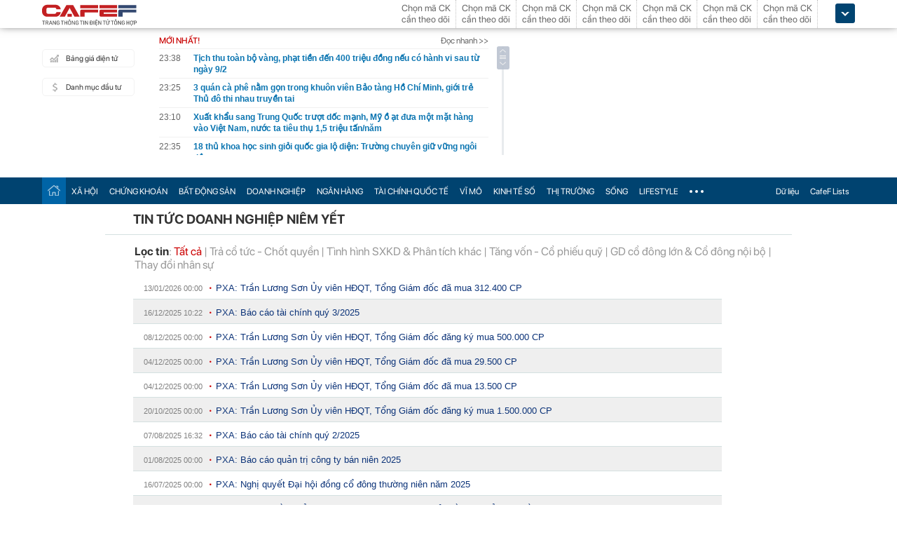

--- FILE ---
content_type: text/html; charset=utf-8
request_url: https://cafef.vn/du-lieu/Tin-Doanh-Nghiep/PXA/Event.chn
body_size: 19797
content:

<!DOCTYPE html PUBLIC "-//W3C//DTD XHTML 1.0 Transitional//EN" "http://www.w3.org/TR/xhtml1/DTD/xhtml1-transitional.dtd">
<html xmlns="http://www.w3.org/1999/xhtml" xmlns:fb="http://www.facebook.com/2008/fbml" xmlns:og="http://ogp.me/ns#">
<head id="Head1"><meta http-equiv="Content-Type" content="text/html; charset=utf-8" /><meta http-equiv="Content-Security-Policy" content="upgrade-insecure-requests" /><meta property="fb:app_id" content="115279665149396" /><meta property="og:title" content="PXA : Tin tức doanh nghiệp niêm yết | CafeF.vn" /><meta property="og:type" content="data" /><meta property="og:site_name" content="CafeF.vn" /><meta property="og:url" content="http://s.cafef.vn" /><meta property="og:image" content="https://cafef1.mediacdn.vn/static/images/v3/logov4.png" /><meta property="og:description" content="Tin tức và sự kiện doanh nghiệp niêm yết -PXA. Dữ liệu được CafeF tổng hợp từ các nguồn đáng tin cậy, có giá trị tham khảo với các nhà đầu tư" />
                <script type="application/ld+json">
                {
                  "@context": "https://schema.org/",
                  "@type": "Organization",
                  "name": "CafeF",
                  "url": "https://cafef.vn",
                  "logo": "https://cafefcdn.com/web_images/cafef_logo2022.png",
                  "email": "mailto:info@cafef.vn",
                  "sameAs": [
                    "https://www.facebook.com/CafeF",
                    "https://www.tiktok.com/@cafef_official",
                    "https://www.youtube.com/@cafef8597"
                  ],
                  "contactPoint": [{
                    "@type": "ContactPoint",
                    "telephone": "+84926864344",
                    "contactType": "customer service"
                  }],
                  "address": {
                    "@type": "PostalAddress",
                    "addressLocality": "Thanh Xuân",
                    "addressRegion": "Hà Nội",
                    "addressCountry": "Việt Nam",
                    "postalCode": "100000",
                    "streetAddress": "Tầng 21 Tòa nhà Center Building. Số 1 Nguyễn Huy Tưởng"
                  }
                }
                </script>

                <script type="application/ld+json">
                {
                  "@context": "https://schema.org/",
                  "@type": "WebPage",
                  "name": "",
                  "description": "",
                  "url": "https://cafefcdn.com/web_images/cafeF-1200x630.jpg",
                  "publisher": {
                    "@type": "Organization",
                    "name": "CafeF",
                    "url": "https://cafef.vn",
                    "logo": {
                      "@type": "ImageObject",
                      "url": "https://cafefcdn.com/web_images/cafef_logo2022.png",
                      "width": 169,
                      "height": 42
                    }
                  },
                  "inLanguage": "vi-VN",
                  "dateModified": "2026-01-20T06:44:28+07:00"
                }
                </script>
                <meta id="rebotsIndex" name="robots" content="index,follow" /><link rel="stylesheet" type="text/css" href="https://cafef1.mediacdn.vn/liveboard/liveboard/font-awesome.min.css" /><link rel="stylesheet" type="text/css" href="https://cafef1.mediacdn.vn/static/v2/style/solieu.v2.20161115.css" /><link rel="stylesheet" type="text/css" href="https://cafef1.mediacdn.vn/static/mobile/m/styles/jquery-ui.css" /><link rel="stylesheet" type="text/css" href="https://cafef1.mediacdn.vn/static/v4/Style/stylev2.css?date-update=31/12/2025" /><link rel="stylesheet" type="text/css" href="https://cafef1.mediacdn.vn/static/v2/styles/solieu.2014.11.21.css?t=r" /><link rel="stylesheet" type="text/css" href="https://cafef1.mediacdn.vn/static/Style/SFProDisplay/SwapFonts/SFProDisplaySwap.css" /><link href="https://cafef1.mediacdn.vn/static/v4/Style/header.tetholiday.min.css" rel="stylesheet" /><link rel="stylesheet" type="text/css" href="https://cafef1.mediacdn.vn/static/v2/styles/stylesv3.20160226.css" /><link rel="stylesheet" type="text/css" href="https://cafef1.mediacdn.vn/static/v2/styles/tooltip.css" media="screen, projection" /><link rel="stylesheet" type="text/css" href="https://cafef1.mediacdn.vn/static/Style/daterangepicker.css" />
    <script type="text/javascript" src="https://cafef1.mediacdn.vn/static/Style/highstock.js"></script>

    <script type="text/javascript" src="https://cafef1.mediacdn.vn/static/scripts/CFTradeV2.js"></script>
    
    
    <link rel="apple-touch-icon" href="https://cafefcdn.com/mob_images/cafeF60.png" /><link rel="apple-touch-icon" sizes="57x57" href="https://cafefcdn.com/mob_images/cafeF57.png" /><link rel="apple-touch-icon" sizes="72x72" href="https://cafefcdn.com/mob_images/cafeF72.png" /><link rel="apple-touch-icon" sizes="76x76" href="https://cafefcdn.com/mob_images/cafeF76.png" /><link rel="apple-touch-icon" sizes="120x120" href="https://cafefcdn.com/mob_images/cafeF120.png" /><link rel="apple-touch-icon" sizes="152x152" href="https://cafefcdn.com/mob_images/cafeF152.png" /><link rel="apple-touch-icon" sizes="180x180" href="https://cafefcdn.com/mob_images/cafeF180.png" /><link rel="icon" type="image/png" href="https://cafefcdn.com/mob_images/cafeF16.png" sizes="16x16" /><link rel="icon" type="image/png" href="https://cafefcdn.com/mob_images/cafeF32.png" sizes="32x32" /><link rel="icon" type="image/png" href="https://cafefcdn.com/mob_images/cafeF96.png" sizes="96x96" /><link rel="icon" type="image/png" href="https://cafefcdn.com/mob_images/cafeF128.png" sizes="128x128" /><link rel="icon" type="image/png" href="https://cafefcdn.com/mob_images/cafeF192.png" sizes="192x192" /><link rel="manifest" href="https://kenh14cdn.com/channel-icon/cafef-manifest.json" /><link rel="mask-icon" href="https://cafefcdn.com/mob_images/cafeF192.png" color="#d90000" /><link rel="shortcut icon" href="https://cafefcdn.com/mob_images/cafeF32.png" type="image/png" />
    
    <script type="text/javascript" src='https://e.cafef.vn/kby.ashx'></script>
    <script type="text/javascript" src="https://cafef1.mediacdn.vn/static/v2/scripts/jquery.tools.min.js"></script>
    <script type="text/javascript" src="https://cafef1.mediacdn.vn/static/js/jquery-1.7.2.min.js"></script>
    <script type="text/javascript" src="https://cafef1.mediacdn.vn/static/scripts/moment/moment-with-locales.js.js"></script>
    <script type="text/javascript" src="https://cafef1.mediacdn.vn/static/Style/daterangepicker.min.js"></script>
    <script type="text/javascript" src="https://cafef1.mediacdn.vn/static/v3/scripts/initSearchBox.js"></script>
    <script type="text/javascript" src="https://cafef1.mediacdn.vn/static/scripts/signalr/signalr.js"></script>
    <script type="text/javascript" src="https://cafef1.mediacdn.vn/scripts/cafef_v2.js"></script>
    <script type="text/javascript" src="https://cafef1.mediacdn.vn/static/v2/scripts/jquery-ui.js"></script>
    <script type="text/javascript" src="https://cafef1.mediacdn.vn/static/v2/scripts/compatibilityv3.js"></script>
    <script type="text/javascript" src="https://cafef1.mediacdn.vn/static/v3/scripts/inlinestockpage.js"></script>
    <script type="text/javascript" src="https://cafef1.mediacdn.vn/static/v2/scripts/slimScroll.js"></script>
    <script type="text/javascript" src="https://cafef1.mediacdn.vn/scripts/CFTrade.js"></script>
    


    
    <!-- Global site tag (gtag.js) - Google Analytics -->
    <script type="text/javascript" src="https://www.googletagmanager.com/gtag/js?id=G-D40MBMET7Z" async ></script>
    <script type="text/javascript">
        window.dataLayer = window.dataLayer || [];
        function gtag() { dataLayer.push(arguments); }
        gtag('js', new Date());
        gtag('config', 'G-D40MBMET7Z');
    </script>
    <!-- Google tag (gtag.js) -->
    <script type="text/javascript">
        var domain = "/du-lieu/";
        function sleep(ms) {
            return new Promise(resolve => setTimeout(resolve, ms));
        }

        async function fetchWithTimeout(input, init = {}, timeout = 500000000, retry = 1, retryDelay = 20000000) {
            const controller = new AbortController();
            const id = setTimeout(() => controller.abort(), timeout);

            const userSignal = init.signal;
            const onAbort = () => controller.abort();
            if (userSignal) {
                if (userSignal.aborted) onAbort();
                else userSignal.addEventListener?.('abort', onAbort, { once: true });
            }

            const finalInit = { ...init, signal: controller.signal };

            try {
                return await fetch(input, finalInit);
            } catch (e) {
                // chỉ retry khi timeout
                if (e.name === "AbortError" && retry > 0) {
                    console.warn(`Timeout, sẽ thử lại sau ${retryDelay}ms...`);
                    await sleep(retryDelay);
                    return fetchWithTimeout(input, init, timeout, retry - 1, retryDelay);
                }
                throw e;
            } finally {
                clearTimeout(id);
                userSignal?.removeEventListener?.('abort', onAbort);
            }
        }
    </script>
     <!--   Tag Manager -->
    <script type="text/javascript"> (function (a, b, d, c, e) {
            a[c] = a[c] || [];
            a[c].push({ "atm.start": (new Date).getTime(), event: "atm.js" });
            a = b.getElementsByTagName(d)[0]; b = b.createElement(d); b.async = !0;
            b.src = "//deqik.com/tag/corejs/" + e + ".js"; a.parentNode.insertBefore(b, a)
        })(window, document, "script", "atmDataLayer", "ATMNB6ZCIMU0G");
    </script>
    <!-- End Admicro Tag Manager -->
    <script type='text/javascript' src="//media1.admicro.vn/core/adm_tracking.js"></script>
    <script type="text/javascript" src="https://s.cntqk.com/tka/cdn.js" async></script>
    <meta property="og:url" content="https://cafefcdn.com/web_images/cafeF-1200x630.jpg" /><meta property="og:image:width" content="1200" /><meta property="og:image:height" content="630" /><link rel="alternate" media="only screen and (max-width: 640px)" /><title>

</title></head>
<body style="background-color: #fff;">
    <script type="text/javascript" src="https://cafef1.mediacdn.vn/scripts/stock.min.js?t=20260120064428"></script>
    <script type="text/javascript">
    </script>
    <form method="post" action="/du-lieu/Tin-Doanh-Nghiep/PXA/Event.chn" id="form1">
<div class="aspNetHidden">
<input type="hidden" name="__VIEWSTATE" id="__VIEWSTATE" value="mgNYaKbzKCXJ/2x9J/MCc8pic/SMuWdWcQjd9Y4Svl8rUDHYzSi4IAg+WV+XixU/1fUCtb9/qFdfzKfn1PSjC8OkzKI=" />
</div>

<div class="aspNetHidden">

	<input type="hidden" name="__VIEWSTATEGENERATOR" id="__VIEWSTATEGENERATOR" value="A809ED25" />
</div>
        <div>
            
<div id="header__clearFix" class="header clearfix">
    <script type="text/javascript" src="https://cafef1.mediacdn.vn/scripts/CFTrade.js"></script>
  <script type="text/javascript" src="https://cafef1.mediacdn.vn/scripts/stock.min.js?t=20260120064428"></script>
  <script type="text/javascript" src="https://cafef1.mediacdn.vn/scripts/cafef_v2.js"></script>

    <div class="header_logo" style="height:40px !important">
        <div class="wp1040 relative">
            <div class="logo">
                <a href="https://cafef.vn/" class="sprite" title="Kênh thông tin kinh tế - tài chính Việt Nam" style="width: 136px;height: 34px;background: url(https://cafefcdn.com/web_images/cafef_logo2022.svg);background-size: 100% 100% !important;"></a>
            </div>
            
            <a href="http://comment.vietid.net/comments?app_key=09e776cfdcf813daf939719ded62d915&content_url=http://cafef.vn/news-20151222155837958.chn&news_title=[base64]&num_count=5&debugcache=1&min=0&scroll=0&http_referer=http://cafef.vn/thoi-su/moi-ban-doc-trai-nghiem-va-gop-y-ve-giao-dien-moi-cho-trang-tin-tai-chinh-cafef-20151222155837958.chn&verify=1&verify_flag=53a1b739f4a5d3c8bd94f458d21f8380&funny_flag=0&height=238&iframe_comment_id=mingid_comment_iframe&comment_flag=0&news_url_short=0&real_time=undefined&is_hidden_comment=0" target="_blank" rel="nofollow"
                class="fancybox fancybox.iframe fl"
                id="OpenGopYF" style="margin-left: 74px;">
                <i class="moibandocgopy sprite"></i>
            </a>
            <div class="time" id="datetime" style="display: none;">&nbsp;</div>
            
<style>
    .eq {
    color: #FF9900 !important;
}

.down {
    color: #CC0000 !important;
}

.pink {
    color: #FF00FF !important;
}

.up {
    color: #00A500 !important;
}
</style>
<div class="mack" id="CafeF_StockSymbolContainer">
    <div id="macktheodoi" class="inner" data-type="stock-container"></div>
</div>
        </div>
    </div>
    <div class="header_new clearfix">
        <div class="wp1040">
            <div class="menupage">
                
                <a class="idautu" href="https://liveboard.cafef.vn" target="_blank" rel="nofollow" title="Bản giá điện tử"><span class="icon_sent sprite"></span>Bảng giá điện tử</a>
                <a class="sprite end itable" target="_blank" rel="nofollow" href="/du-lieu/danh-muc-dau-tu.chn" title="Danh mục đầu tư"><span class="icon_sent"></span>Danh mục đầu tư</a>
                <div id="liuseraccount" style="display: none;">
                    <ul style="width: 165px;" id="ulAccount">
                        <li>
                            <a style="font-weight: normal;" onclick="vietidlogout()" href="javascript:void()" title="Thoát khỏi danh mục">Thoát</a></li>
                        <li>
                            <a style="font-weight: normal;" href="/thay-doi-mat-khau.chn" title="Đổi mật khẩu">Đổi mật khẩu</a></li>
                    </ul>
                    <div id="useraccount"></div>
                </div>
            </div>
            
<div class="tinmoi">
    <div class="title_box">
        <p class="title_left">MỚI NHẤT!</p>
        <a href="/doc-nhanh.chn" title="đọc nhanh" class="doctinnhanh">Đọc nhanh >></a>
    </div>
    <div class="clearfix"></div>
    <div class="list_news">
        <div id="listNewHeaderNew" dmtb="4">
            <ul>
            </ul>
        </div>
    </div>
</div>



            

<div style="width: 450px;height: 187px;float: left;margin-top: 17px; margin-left: 20px;">
    
    
    <!-- <zone id="lxyi1wld"></zone> -->
    



<script id="lib-chart-header" src="https://cafef1.mediacdn.vn/static/scripts/chartheader/ChartheaderV4.js"></script>


    <iframe class="chart-header-all" src="https://msh-iframe.cafef.vn/chart-for-cafef-web/chart-header"></iframe>

<style>
    .box-chart-header {
        display: flex;
        flex-direction: column;
    }

        .box-chart-header > div:last-child {
            flex: 1;
        }
        .chart-header-all{
            height: 100%;
    user-select: none;
    box-sizing: border-box;
    border: none;
    width: 100%;
        }
    .adm-box-taichinh {
        display: flex;
        align-items: center;
        padding: 0px !important;
        margin-bottom: 10px !important;
        margin-top: 10px !important;
    }
</style>



<script type="text/javascript">
    var currentTime = parseFloat('064428');
</script>

</div>
<style>
    .bieudo_header{
        margin-top: 0px!important;
    }
</style>
<!-- <script src="//media1.admicro.vn/cms/arf-lxyi1wld.min.js"></script> -->

<script type="text/javascript">
    function LoadUser2() {
        convertCookie(); var userName = getCookie('cafef.user.v2', 'name'); if (userName == undefined) { userName = ''; }; if (userName.indexOf('&name=') > 0) { userName = userName.substr(userName.indexOf('&name=') + 6, 50); if (userName.indexOf('&') > 0) { userName = userName.substr(0, userName.indexOf('&')); } } if (userName.indexOf('&') >= 0) { userName = ''; } if (userName != null && userName != '' && userName != 'undefined') { $("#liuseraccount").show(); $("#useraccount").html('<a href="http://cafef.vn/danh-muc-dau-tu.chn" style="color:red; font-weight:bold">&nbsp;' + userName + '&nbsp;</a>'); $.ajax({ url: "/ajax/user.aspx", success: function (data) { if (data == '' || data == '0') { minglogin(true); } } }); closeMingNote(false); } else { displayMingNote(); $('#danhmucdautu').click(function (e) { e.preventDefault(); minglogin(false); }); }
    }
    
    var isTrading = true;
    LoadUser2();
    var cfTimeChart = parseFloat('064428');
    function ReloadChart() {
        cfTimeChart += 120;
        if ((cfTimeChart % 100) >= 60) { cfTimeChart += 40; }
        if ((cfTimeChart % 10000) >= 6000) { cfTimeChart += 4000; }
        if (cfTimeChart >= 240000) { cfTimeChart -= 240000; }
        if (cfTimeChart < 81500 || cfTimeChart > 153000) {
            if (cfTimeChart < 153000) {
                var day = new Date();
                var src = 'https://chart-m.cafef.vn/getChartMobile.ashx?symbol=header&d=' + day.getFullYear() + (day.getMonth() + 1) + (day.getDate());
                $('div#headerchart1,div#headerchart2').css('background-image', "url(" + src + ")");
                //src = 'http://s.cafef.vn/chartindex/merge/cafefchart.dulieu.gif?d=' + day.getFullYear() + (day.getMonth() + 1) + (day.getDate());
                //$('div#imgHoChart_Day,div#imgHaChart_Day').css('background-image', "url(" + src + ")");
            }
            return;
        }
        var src2 = 'http://chart-m.cafef.vn/getChartMobile.ashx?symbol=header&' + "ran=" + Math.floor(Math.random() * 1000000);
        $('div#headerchart1,div#headerchart2').css('background-image', "url(" + src2 + ")");
        src2 = 'http://chart-m.cafef.vn/getChartMobile.ashx?symbol=header&' + "ran=" + Math.floor(Math.random() * 1000000);
        $('div#imgho_Day,div#imgha_Day,div#imgup_Day,div#imgvn30_Day').css('background-image', "url(" + src2 + ")");
        $('img[src*="/Chart4.aspx"],img[src*="/Chart5.aspx"],img[src*="/Chart.aspx"],img[src*="/chart.ashx"]').each(function () {
            var src = $(this).attr('src');
            if (src.indexOf('&ran=') > 0) src = src.substring(0, src.indexOf('&ran='));
            src = src + "&ran=" + Math.floor(Math.random() * 1000000);
            $(this).attr('src', src);
        });
    }
    window.setInterval("ReloadChart()", 120000);
    var lastTimeHead = '2026/01/20 06:44:28';

    function vietidlogout() {
        openMyModal('http://vietid.net/OauthServerV2/logout?app_key=09e776cfdcf813daf939719ded62d915&call_back=http://s.cafef.vn/pages/signout.aspx', 510, 470, false);
        return false;
    }

    $(function () {
        $("#liuseraccount").mouseover(function () {
            $("#ulAccount").css("display", "block");
        });
        $("#liuseraccount").mouseout(function () {
            $("#ulAccount").css("display", "none");
        });
    });
</script>

        </div>
    </div>
    <div class="clearfix"></div>
    <div class="menucategory menuheader clearfix" id="menu_wrap">
        <div class="wp1040 relative" style="width: 1160px; margin: 0 auto;">
            <ul>
                <li class="bt_home active"><a href="//cafef.vn" title="Trang chủ" class="sprite"></a></li>
                <li class="li_left"><a href="//cafef.vn/xa-hoi.chn" title="THỜI SỰ">XÃ HỘI</a></li>
                <li><a href="//cafef.vn/thi-truong-chung-khoan.chn" title="CHỨNG KHOÁN">CHỨNG KHOÁN</a></li>
                <li><a href="//cafef.vn/bat-dong-san.chn" title="BẤT ĐỘNG SẢN">BẤT ĐỘNG SẢN</a></li>
                <li><a href="//cafef.vn/doanh-nghiep.chn" title="DOANH NGHIỆP">DOANH NGHIỆP</a></li>
                <li><a href="//cafef.vn/tai-chinh-ngan-hang.chn" title="NGÂN HÀNG">NGÂN HÀNG</a></li>
                <li><a href="//cafef.vn/tai-chinh-quoc-te.chn" title="TÀI CHÍNH QUỐC TẾ">TÀI CHÍNH QUỐC TẾ</a></li>
                <li><a href="https://cafef.vn/vi-mo-dau-tu.chn" title="VĨ MÔ">VĨ MÔ</a></li>
                <li><a href="https://cafef.vn/kinh-te-so.chn" title="KINH TẾ SỐ">KINH TẾ SỐ</a></li>
                <li><a href="https://cafef.vn/thi-truong.chn" title="Thị trường">THỊ TRƯỜNG</a></li>
                <li><a href="https://cafef.vn/song.chn" title="Sống">SỐNG</a></li>
                <li><a href="https://cafef.vn/lifestyle.chn" title="Lifestyle">LIFESTYLE</a></li>
                
                <li class="cut icon_menu_right" id="header-menu-drop">
                    <a href="javascript:void(0);" class="bt_cut" rel="nofollow" title="">
                        <span class="ei-line1"></span>
                        <span class="ei-line2"></span>
                        <span class="ei-line3"></span>
                    </a>
                    <div class="menu-ext" style="display: none;">
                        <div class="inner clearfix">
                            <table class="sub-cat">
                                <tbody>
                                    <tr>
                                        <td>
                                            <label class="th font2b">Tin tức</label>
                                            <a href="/xa-hoi.chn" title="xã hội">Xã hội</a>
                                            <a href="/doanh-nghiep.chn" title="doanh nghiệp">Doanh nghiệp</a>
                                            <a href="/vi-mo-dau-tu.chn" title="kinh tế vĩ mô">Kinh tế vĩ mô</a>
                                        </td>
                                        <td>
                                            <label class="th font2b">Tài chính - Chứng khoán</label>
                                            <a href="/thi-truong-chung-khoan.chn" title="chứng khoáng">Chứng khoán</a>
                                            <a href="/tai-chinh-ngan-hang.chn" title="tài chính ngân hàng">Tài chính ngân hàng</a>
                                            <a href="/tai-chinh-quoc-te.chn" title="tài chính quốc tế">Tài chính quốc tế</a>
                                        </td>
                                        <td>
                                            <label class="th font2b">Bất động sản</label>
                                            <a href="/bat-dong-san.chn" title="tin tức">Tin tức</a>
                                            <a href="/du-an.chn" title="dự án">Dự án</a>
                                            <a href="/ban-do-du-an.chn" title="bản đồ dự án">Bản đồ dự án</a>
                                        </td>
                                        <td class="hide1024">
                                            <label class="th font2b">Khác</label>
                                            <a href="/hang-hoa-nguyen-lieu.chn" title="hàng hóa nguyên liệu">Hàng hóa nguyên liệu</a>
                                            <a href="/song.chn" title="sống">Sống</a>
                                            <a href="/lifestyle.chn" title="Lifestyle">Lifestyle</a>
                                            
                                        </td>
                                    </tr>
                                </tbody>
                            </table>

                            <div class="threads">
                                <label class="label font2b">CHỦ ĐỀ NÓNG</label>
                                <ul class=" list clearfix">
                                    <i class="shadow"></i>

                                    <li class="first" style="color: #004370"><a href="/su-kien/835-xu-huong-dong-tien-nhung-thang-cuoi-nam.chn" title="Xu hướng dòng tiền những tháng cuối năm">
                                        <i class="ico-idx5"></i>Xu hướng dòng tiền những tháng cuối năm</a>

                                    </li>

                                    <li style="color: #004370"><a href="/su-kien/832-carstalk.chn" title="CarsTalk"><i class="ico-idx5"></i>CarsTalk</a></li>

                                    <li style="color: #004370"><a href="/su-kien/831-ben-bi-chat-thep.chn" title="BỀN BỈ CHẤT THÉP"><i class="ico-idx5"></i>BỀN BỈ CHẤT THÉP</a></li>

                                </ul>
                            </div>


                        </div>
                        <div class="expand">
                            <a href="/nhom-chu-de/emagazine.chn" class="textExpand">Magazine</a>
                        </div>
                    </div>
                </li>
                <li class="menucategory_right"><a href="/du-lieu/cafeflists.chn" title="CafeF Lists">CafeF Lists</a></li>
                <li class="menucategory_right"><a href="/du-lieu.chn" title="Dữ liệu">Dữ liệu</a></li>

            </ul>
        </div>
    </div>
</div>

<style>
    .expand .textExpand:before {
        width: 8px;
        height: 8px;
        background-image: url(https://cafefcdn.com/web_images/icon_star.png);
        content: "";
        display: block;
        position: absolute;
        left: -16px;
        top: 5px;
        background-repeat: no-repeat;
    }

    .expand .textExpand {
        font: bold 14px/20px Roboto-Bold;
        color: #000;
        position: relative;
        display: inline-block;
        margin-left: 40px;
    }

    .menucategory ul li .sub-cat a:hover {
        text-decoration: underline;
    }

    .menucategory .menu-ext .threads li:hover {
        background: white;
    }

    .menucategory .menu-ext .threads a {
        font-size: 13px;
        line-height: 18px;
        font-family: arial;
        color: #004370;
        position: relative;
        display: block;
        padding-left: 18px;
    }

        .menucategory .menu-ext .threads a:hover {
            text-decoration: underline;
        }

    .menucategory .menu-ext .threads li:before {
        width: 5px;
        height: 5px;
        position: absolute;
        background: #004370;
        top: 13px;
    }

    .list > li:before, .list > li:after {
        content: "";
        display: block;
        clear: both;
    }

    .menucategory ul li .sub-cat a {
        font-size: 13px;
        color: #535353;
        line-height: 30px;
        font-family: "Roboto-Regular";
    }

    .menucategory .menu-ext .threads {
        position: relative;
        width: 380px;
        display: inline-block;
    }

    .menucategory .menu-ext .threads {
        float: right;
        margin-right: 23px;
    }

        .menucategory .menu-ext .threads .label {
            font-size: 16px;
            display: block;
        }

    .font2b, .font2b * {
        font-family: "Roboto-Bold";
        font-weight: normal !important;
    }

    .menucategory .menu-ext .threads .list {
        position: relative;
        padding: 2px 0 5px 0;
    }

    .menucategory .menu-ext .threads .shadow {
        position: absolute;
        top: 0;
        left: 0;
        width: 100%;
    }

    .menucategory .menu-ext .threads li.first {
        border: none;
    }

    .menucategory .menu-ext .threads li {
        float: none;
        display: block;
        padding: 6px 0;
        margin: 0;
        height: inherit;
        position: relative;
    }
</style>

<script>
    let open = false;
    $(".cut.icon_menu_right").mouseleave(function () {
        setTimeout(function () {

            if ($('.cut.icon_menu_right:hover').length != 0) {
                return;
            }
           
            if (open) {
                $(".menu-ext").slideUp("slow");
                open = false;
            }

        }, 400);

    });

    $(".cut.icon_menu_right")
        .hover(() => {
            open = true;
            $(".menu-ext")
                .slideDown("slow");

        }, () => {

        });
</script>

            <div id="pagewrap">
                
<style type="text/css">
    #container {background-image:none;}
    .timeTitle 
    {
        color: gray;
        font-family: Arial,Helvetica,sans-serif;
        line-height: 1.17em;
        font-size: 11px;
        text-decoration: none;
        text-align: left;
        width: 100px;        
    }
    .docnhanhTitle 
    {
        font-weight: normal;
        color: #0D3479;
        font-family: Arial,Helvetica,sans-serif;
        font-size: 13px;
        text-decoration: none;
        text-align: left;
    }
        #ctl00_refTTVN{
        display: none;
    }
</style>
<div style="float:left;display:none;" class="breadcrumb">
    <ol itemscope itemtype="https://schema.org/BreadcrumbList">
        <li itemprop="itemListElement" itemscope
            itemtype="https://schema.org/ListItem">
        <a itemprop="item" href="https://cafef.vn">
        <span itemprop="name">CafeF.vn</span></a>
        <meta itemprop="position" content="1" />
        </li>
        <li itemprop="itemListElement" itemscope
            itemtype="https://schema.org/ListItem">
        <a itemprop="item" href="/du-lieu.chn">
        <span itemprop="name">Dữ liệu</span></a>
        <meta itemprop="position" content="2" />
        </li>           
    </ol>
</div>
<div style="text-align: left; padding: 10px 0px 0px 40px;border-bottom:solid 1px #D4E0E0;">
    <h1 itemprop="name" style="padding-bottom: 10px;font-size: 1.17em;">TIN TỨC DOANH NGHIỆP NIÊM YẾT</h1>
</div>
<div class="tintucsukien">
    <div class="loctin" style="padding-bottom:5px;padding-left:20px;">
        <div id="divSan" style="padding-left:2px;">
        <strong>Lọc theo sàn</strong>:
        <a style="color: #c00;" href="javascript:void(0);" id="aAll" onclick="document.getElementById('hdFloorID').value='0';LoadEventsRelatedNews('PXA',0,1,30);">Tất cả</a> 
        | <a style="" href="javascript:void(0);" id="aHSX" onclick="LoadEventsRelatedNews1(1,1,30);">HSX</a> 
        | <a href="javascript:void(0);" id="aHNX" onclick="LoadEventsRelatedNews1(2,1,30);">HNX</a> 
        </div>
        <div style="padding-top:4px;padding-left:2px;">
        <strong>Lọc tin</strong>:  
        <a href="javascript:void(0);" name="aLink" id="a0" onclick="LoadEventsRelatedNews('PXA',0,1,30);">Tất cả</a> 
        | <a href="javascript:void(0);" name="aLink" id="a2" onclick="LoadEventsRelatedNews('PXA',2,1,30);">Trả cổ tức - Chốt quyền</a> 
        | <a href="javascript:void(0);" name="aLink" id="a1" onclick="LoadEventsRelatedNews('PXA',1,1,30);">Tình hình SXKD & Phân tích khác</a>  
        | <a name="aLink" id="a4" href="javascript:void(0);" onclick="LoadEventsRelatedNews('PXA',4,1,30);">Tăng vốn - Cổ phiếu quỹ</a>  
        | <a name="aLink" id="a5" href="javascript:void(0);" onclick="LoadEventsRelatedNews('PXA',5,1,30);"> GD cổ đông lớn & Cổ đông nội bộ</a>  
        | <a name="aLink" id="a3" href="javascript:void(0);" onclick="LoadEventsRelatedNews('PXA',3,1,30);">Thay đổi nhân sự</a>
        </div>
    </div>
    <div style="padding-left:20px">
    <div id="divTopEvents">
        <div id="divEvents">
            
                    <ul>
                    <li style="width:810px;list-style-type: none;border-bottom: 1px solid #D4E0E0;line-height:30px;background:none;">
                        <span class="timeTitle">13/01/2026 00:00</span>
                        <img style="padding:0 3px 3px 7px;" alt="" src="https://cafef1.mediacdn.vn/static/images/red_bull.gif">
                        <a class='docnhanhTitle' href="/du-lieu/PXA-2382641/pxa-tran-luong-son-uy-vien-hdqt-tong-giam-doc-da-mua-312400-cp.chn?utm_source=du-lieu" title="PXA: Trần Lương Sơn Ủy vi&#234;n HĐQT, Tổng Gi&#225;m đốc đ&#227; mua 312.400 CP">PXA: Trần Lương Sơn Ủy viên HĐQT, Tổng Giám đốc đã mua 312.400 CP</a>
                    </li>
                
                    <li style="width:810px;list-style-type: none;border-bottom: 1px solid #D4E0E0;line-height:30px;background:none repeat scroll 0 0 #EFEFEF;">
                        <span class="timeTitle">16/12/2025 10:22</span>
                        <img style="padding:0 3px 3px 7px;" alt="" src="https://cafef1.mediacdn.vn/static/images/red_bull.gif">
                        <a class='docnhanhTitle' href="/du-lieu/PXA-2362052/pxa-bao-cao-tai-chinh-quy-32025.chn?utm_source=du-lieu" title="PXA: B&#225;o c&#225;o t&#224;i ch&#237;nh qu&#253; 3/2025">PXA: Báo cáo tài chính quý 3/2025</a>
                    </li>
                
                    <li style="width:810px;list-style-type: none;border-bottom: 1px solid #D4E0E0;line-height:30px;background:none;">
                        <span class="timeTitle">08/12/2025 00:00</span>
                        <img style="padding:0 3px 3px 7px;" alt="" src="https://cafef1.mediacdn.vn/static/images/red_bull.gif">
                        <a class='docnhanhTitle' href="/du-lieu/PXA-2357108/pxa-tran-luong-son-uy-vien-hdqt-tong-giam-doc-dang-ky-mua-500000-cp.chn?utm_source=du-lieu" title="PXA: Trần Lương Sơn Ủy vi&#234;n HĐQT, Tổng Gi&#225;m đốc đăng k&#253; mua 500.000 CP">PXA: Trần Lương Sơn Ủy viên HĐQT, Tổng Giám đốc đăng ký mua 500.000 CP</a>
                    </li>
                
                    <li style="width:810px;list-style-type: none;border-bottom: 1px solid #D4E0E0;line-height:30px;background:none repeat scroll 0 0 #EFEFEF;">
                        <span class="timeTitle">04/12/2025 00:00</span>
                        <img style="padding:0 3px 3px 7px;" alt="" src="https://cafef1.mediacdn.vn/static/images/red_bull.gif">
                        <a class='docnhanhTitle' href="/du-lieu/PXA-2354479/pxa-tran-luong-son-uy-vien-hdqt-tong-giam-doc-da-mua-29500-cp.chn?utm_source=du-lieu" title="PXA: Trần Lương Sơn Ủy vi&#234;n HĐQT, Tổng Gi&#225;m đốc đ&#227; mua 29.500 CP">PXA: Trần Lương Sơn Ủy viên HĐQT, Tổng Giám đốc đã mua 29.500 CP</a>
                    </li>
                
                    <li style="width:810px;list-style-type: none;border-bottom: 1px solid #D4E0E0;line-height:30px;background:none;">
                        <span class="timeTitle">04/12/2025 00:00</span>
                        <img style="padding:0 3px 3px 7px;" alt="" src="https://cafef1.mediacdn.vn/static/images/red_bull.gif">
                        <a class='docnhanhTitle' href="/du-lieu/PXA-2356068/pxa-tran-luong-son-uy-vien-hdqt-tong-giam-doc-da-mua-13500-cp.chn?utm_source=du-lieu" title="PXA: Trần Lương Sơn Ủy vi&#234;n HĐQT, Tổng Gi&#225;m đốc đ&#227; mua 13.500 CP">PXA: Trần Lương Sơn Ủy viên HĐQT, Tổng Giám đốc đã mua 13.500 CP</a>
                    </li>
                
                    <li style="width:810px;list-style-type: none;border-bottom: 1px solid #D4E0E0;line-height:30px;background:none repeat scroll 0 0 #EFEFEF;">
                        <span class="timeTitle">20/10/2025 00:00</span>
                        <img style="padding:0 3px 3px 7px;" alt="" src="https://cafef1.mediacdn.vn/static/images/red_bull.gif">
                        <a class='docnhanhTitle' href="/du-lieu/PXA-2320986/pxa-tran-luong-son-uy-vien-hdqt-tong-giam-doc-dang-ky-mua-1500000-cp.chn?utm_source=du-lieu" title="PXA: Trần Lương Sơn Ủy vi&#234;n HĐQT, Tổng Gi&#225;m đốc đăng k&#253; mua 1.500.000 CP">PXA: Trần Lương Sơn Ủy viên HĐQT, Tổng Giám đốc đăng ký mua 1.500.000 CP</a>
                    </li>
                
                    <li style="width:810px;list-style-type: none;border-bottom: 1px solid #D4E0E0;line-height:30px;background:none;">
                        <span class="timeTitle">07/08/2025 16:32</span>
                        <img style="padding:0 3px 3px 7px;" alt="" src="https://cafef1.mediacdn.vn/static/images/red_bull.gif">
                        <a class='docnhanhTitle' href="/du-lieu/PXA-2265465/pxa-bao-cao-tai-chinh-quy-22025.chn?utm_source=du-lieu" title="PXA: B&#225;o c&#225;o t&#224;i ch&#237;nh qu&#253; 2/2025">PXA: Báo cáo tài chính quý 2/2025</a>
                    </li>
                
                    <li style="width:810px;list-style-type: none;border-bottom: 1px solid #D4E0E0;line-height:30px;background:none repeat scroll 0 0 #EFEFEF;">
                        <span class="timeTitle">01/08/2025 00:00</span>
                        <img style="padding:0 3px 3px 7px;" alt="" src="https://cafef1.mediacdn.vn/static/images/red_bull.gif">
                        <a class='docnhanhTitle' href="/du-lieu/PXA-2262305/pxa-bao-cao-quan-tri-cong-ty-ban-nien-2025.chn?utm_source=du-lieu" title="PXA: B&#225;o c&#225;o quản trị c&#244;ng ty b&#225;n ni&#234;n 2025">PXA: Báo cáo quản trị công ty bán niên 2025</a>
                    </li>
                
                    <li style="width:810px;list-style-type: none;border-bottom: 1px solid #D4E0E0;line-height:30px;background:none;">
                        <span class="timeTitle">16/07/2025 00:00</span>
                        <img style="padding:0 3px 3px 7px;" alt="" src="https://cafef1.mediacdn.vn/static/images/red_bull.gif">
                        <a class='docnhanhTitle' href="/du-lieu/PXA-2248480/pxa-nghi-quyet-dai-hoi-dong-co-dong-thuong-nien-nam-2025.chn?utm_source=du-lieu" title="PXA: Nghị quyết Đại hội đồng cổ đ&#244;ng thường ni&#234;n năm 2025">PXA: Nghị quyết Đại hội đồng cổ đông thường niên năm 2025</a>
                    </li>
                
                    <li style="width:810px;list-style-type: none;border-bottom: 1px solid #D4E0E0;line-height:30px;background:none repeat scroll 0 0 #EFEFEF;">
                        <span class="timeTitle">15/07/2025 00:00</span>
                        <img style="padding:0 3px 3px 7px;" alt="" src="https://cafef1.mediacdn.vn/static/images/red_bull.gif">
                        <a class='docnhanhTitle' href="/du-lieu/PXA-2248209/pxa-dai-hoi-dong-co-dong-thuong-nien-2025-khong-du-dieu-kien-to-chuc-lan-2.chn?utm_source=du-lieu" title="PXA: Đại hội đồng cổ đ&#244;ng thường ni&#234;n 2025 kh&#244;ng đủ điều kiện tổ chức (lần 2)">PXA: Đại hội đồng cổ đông thường niên 2025 không đủ điều kiện tổ chức (lần 2)</a>
                    </li>
                
                    <li style="width:810px;list-style-type: none;border-bottom: 1px solid #D4E0E0;line-height:30px;background:none;">
                        <span class="timeTitle">14/07/2025 00:00</span>
                        <img style="padding:0 3px 3px 7px;" alt="" src="https://cafef1.mediacdn.vn/static/images/red_bull.gif">
                        <a class='docnhanhTitle' href="/du-lieu/PXA-2246529/pxa-tai-lieu-hop-dai-hoi-dong-co-dong.chn?utm_source=du-lieu" title="PXA: T&#224;i liệu họp Đại hội đồng cổ đ&#244;ng">PXA: Tài liệu họp Đại hội đồng cổ đông</a>
                    </li>
                
                    <li style="width:810px;list-style-type: none;border-bottom: 1px solid #D4E0E0;line-height:30px;background:none repeat scroll 0 0 #EFEFEF;">
                        <span class="timeTitle">11/07/2025 17:49</span>
                        <img style="padding:0 3px 3px 7px;" alt="" src="https://cafef1.mediacdn.vn/static/images/red_bull.gif">
                        <a class='docnhanhTitle' href="/du-lieu/PXA-2252218/pxa-dai-hoi-dong-co-dong-thuong-nien-2025-khong-du-dieu-kien-to-chuc-lan-1-va-thong-bao-moi-hop-lan-2.chn?utm_source=du-lieu" title="PXA: Đại hội đồng cổ đ&#244;ng thường ni&#234;n 2025 kh&#244;ng đủ điều kiện tổ chức lần 1 v&#224; Th&#244;ng b&#225;o mời họp lần 2">PXA: Đại hội đồng cổ đông thường niên 2025 không đủ điều kiện tổ chức lần 1 và Thông báo mời họp lần 2</a>
                    </li>
                
                    <li style="width:810px;list-style-type: none;border-bottom: 1px solid #D4E0E0;line-height:30px;background:none;">
                        <span class="timeTitle">25/06/2025 08:36</span>
                        <img style="padding:0 3px 3px 7px;" alt="" src="https://cafef1.mediacdn.vn/static/images/red_bull.gif">
                        <a class='docnhanhTitle' href="/du-lieu/PXA-2229578/pxa-bao-cao-tai-chinh-quy-12025.chn?utm_source=du-lieu" title="PXA: B&#225;o c&#225;o t&#224;i ch&#237;nh qu&#253; 1/2025">PXA: Báo cáo tài chính quý 1/2025</a>
                    </li>
                
                    <li style="width:810px;list-style-type: none;border-bottom: 1px solid #D4E0E0;line-height:30px;background:none repeat scroll 0 0 #EFEFEF;">
                        <span class="timeTitle">24/06/2025 00:00</span>
                        <img style="padding:0 3px 3px 7px;" alt="" src="https://cafef1.mediacdn.vn/static/images/red_bull.gif">
                        <a class='docnhanhTitle' href="/du-lieu/PXA-2229893/pxa-tai-lieu-hop-dai-hoi-dong-co-dong.chn?utm_source=du-lieu" title="PXA: T&#224;i liệu họp Đại hội đồng cổ đ&#244;ng">PXA: Tài liệu họp Đại hội đồng cổ đông</a>
                    </li>
                
                    <li style="width:810px;list-style-type: none;border-bottom: 1px solid #D4E0E0;line-height:30px;background:none;">
                        <span class="timeTitle">19/06/2025 00:00</span>
                        <img style="padding:0 3px 3px 7px;" alt="" src="https://cafef1.mediacdn.vn/static/images/red_bull.gif">
                        <a class='docnhanhTitle' href="/du-lieu/PXA-2226140/pxa-tai-lieu-hop-dai-hoi-dong-co-dong.chn?utm_source=du-lieu" title="PXA: T&#224;i liệu họp Đại hội đồng cổ đ&#244;ng">PXA: Tài liệu họp Đại hội đồng cổ đông</a>
                    </li>
                
                    <li style="width:810px;list-style-type: none;border-bottom: 1px solid #D4E0E0;line-height:30px;background:none repeat scroll 0 0 #EFEFEF;">
                        <span class="timeTitle">30/05/2025 17:30</span>
                        <img style="padding:0 3px 3px 7px;" alt="" src="https://cafef1.mediacdn.vn/static/images/red_bull.gif">
                        <a class='docnhanhTitle' href="/du-lieu/PXA-2209953/pxa-ngay-dang-ky-cuoi-cung-dai-hoi-dong-co-dong-thuong-nien-nam-2025.chn?utm_source=du-lieu" title="PXA: Ng&#224;y đăng k&#253; cuối c&#249;ng Đại hội đồng cổ đ&#244;ng thường ni&#234;n năm 2025">PXA: Ngày đăng ký cuối cùng Đại hội đồng cổ đông thường niên năm 2025</a>
                    </li>
                
                    <li style="width:810px;list-style-type: none;border-bottom: 1px solid #D4E0E0;line-height:30px;background:none;">
                        <span class="timeTitle">26/05/2025 17:15</span>
                        <img style="padding:0 3px 3px 7px;" alt="" src="https://cafef1.mediacdn.vn/static/images/red_bull.gif">
                        <a class='docnhanhTitle' href="/du-lieu/PXA-2206530/pxa-thong-bao-ngay-dang-ky-cuoi-cung-du-kien-de-thuc-hien-quyen-tham-du-dai-hoi-dong-co-dong-thuong-nien-2025.chn?utm_source=du-lieu" title="PXA: Th&#244;ng b&#225;o ng&#224;y đăng k&#253; cuối c&#249;ng dự kiến để thực hiện quyền tham dự Đại hội đồng cổ đ&#244;ng thường ni&#234;n 2025">PXA: Thông báo ngày đăng ký cuối cùng dự kiến để thực hiện quyền tham dự Đại hội đồng cổ đông thường niên 2025</a>
                    </li>
                
                    <li style="width:810px;list-style-type: none;border-bottom: 1px solid #D4E0E0;line-height:30px;background:none repeat scroll 0 0 #EFEFEF;">
                        <span class="timeTitle">23/04/2025 18:07</span>
                        <img style="padding:0 3px 3px 7px;" alt="" src="https://cafef1.mediacdn.vn/static/images/red_bull.gif">
                        <a class='docnhanhTitle' href="/du-lieu/PXA-2181993/pxa-bao-cao-thuong-nien-2024.chn?utm_source=du-lieu" title="PXA: B&#225;o c&#225;o thường ni&#234;n 2024">PXA: Báo cáo thường niên 2024</a>
                    </li>
                
                    <li style="width:810px;list-style-type: none;border-bottom: 1px solid #D4E0E0;line-height:30px;background:none;">
                        <span class="timeTitle">17/04/2025 09:11</span>
                        <img style="padding:0 3px 3px 7px;" alt="" src="https://cafef1.mediacdn.vn/static/images/red_bull.gif">
                        <a class='docnhanhTitle' href="/du-lieu/PXA-2174821/pxa-quyet-dinh-duy-tri-dien-han-che-giao-dich-va-thong-bao-ve-trang-thai-chung-khoan.chn?utm_source=du-lieu" title="PXA: Quyết định duy tr&#236; diện hạn chế giao dịch v&#224; Th&#244;ng b&#225;o về trạng th&#225;i chứng kho&#225;n">PXA: Quyết định duy trì diện hạn chế giao dịch và Thông báo về trạng thái chứng khoán</a>
                    </li>
                
                    <li style="width:810px;list-style-type: none;border-bottom: 1px solid #D4E0E0;line-height:30px;background:none repeat scroll 0 0 #EFEFEF;">
                        <span class="timeTitle">24/01/2025 00:00</span>
                        <img style="padding:0 3px 3px 7px;" alt="" src="https://cafef1.mediacdn.vn/static/images/red_bull.gif">
                        <a class='docnhanhTitle' href="/du-lieu/PXA-2124042/pxa-bao-cao-quan-tri-cong-ty-nam-2024.chn?utm_source=du-lieu" title="PXA: B&#225;o c&#225;o quản trị c&#244;ng ty năm 2024">PXA: Báo cáo quản trị công ty năm 2024</a>
                    </li>
                
                    <li style="width:810px;list-style-type: none;border-bottom: 1px solid #D4E0E0;line-height:30px;background:none;">
                        <span class="timeTitle">26/06/2024 00:00</span>
                        <img style="padding:0 3px 3px 7px;" alt="" src="https://cafef1.mediacdn.vn/static/images/red_bull.gif">
                        <a class='docnhanhTitle' href="/du-lieu/PXA-2014233/pxa-thay-doi-nhan-su-thanh-vien-hdqt-cong-ty.chn?utm_source=du-lieu" title="PXA: Thay đổi nh&#226;n sự th&#224;nh vi&#234;n HĐQT c&#244;ng ty ">PXA: Thay đổi nhân sự thành viên HĐQT công ty </a>
                    </li>
                
                    <li style="width:810px;list-style-type: none;border-bottom: 1px solid #D4E0E0;line-height:30px;background:none repeat scroll 0 0 #EFEFEF;">
                        <span class="timeTitle">14/06/2024 00:00</span>
                        <img style="padding:0 3px 3px 7px;" alt="" src="https://cafef1.mediacdn.vn/static/images/red_bull.gif">
                        <a class='docnhanhTitle' href="/du-lieu/PXA-2009248/pxa-dai-hoi-dong-co-dong-thuong-nien-2024-khong-du-dieu-kien-to-chuc-lan-1-va-thong-bao-moi-hop-lan-2.chn?utm_source=du-lieu" title="PXA: Đại hội đồng cổ đ&#244;ng thường ni&#234;n 2024 kh&#244;ng đủ điều kiện tổ chức (lần 1) v&#224; Th&#244;ng b&#225;o mời họp lần 2">PXA: Đại hội đồng cổ đông thường niên 2024 không đủ điều kiện tổ chức (lần 1) và Thông báo mời họp lần 2</a>
                    </li>
                
                    <li style="width:810px;list-style-type: none;border-bottom: 1px solid #D4E0E0;line-height:30px;background:none;">
                        <span class="timeTitle">24/05/2024 00:00</span>
                        <img style="padding:0 3px 3px 7px;" alt="" src="https://cafef1.mediacdn.vn/static/images/red_bull.gif">
                        <a class='docnhanhTitle' href="/du-lieu/PXA-1998371/pxa-tai-lieu-hop-dai-hoi-dong-co-dong.chn?utm_source=du-lieu" title="PXA: T&#224;i liệu họp Đại hội đồng cổ đ&#244;ng">PXA: Tài liệu họp Đại hội đồng cổ đông</a>
                    </li>
                
                    <li style="width:810px;list-style-type: none;border-bottom: 1px solid #D4E0E0;line-height:30px;background:none repeat scroll 0 0 #EFEFEF;">
                        <span class="timeTitle">23/05/2024 00:00</span>
                        <img style="padding:0 3px 3px 7px;" alt="" src="https://cafef1.mediacdn.vn/static/images/red_bull.gif">
                        <a class='docnhanhTitle' href="/du-lieu/PXA-1997124/pxa-tai-lieu-hop-dai-hoi-dong-co-dong.chn?utm_source=du-lieu" title="PXA: T&#224;i liệu họp Đại hội đồng cổ đ&#244;ng">PXA: Tài liệu họp Đại hội đồng cổ đông</a>
                    </li>
                
                    <li style="width:810px;list-style-type: none;border-bottom: 1px solid #D4E0E0;line-height:30px;background:none;">
                        <span class="timeTitle">23/05/2024 00:00</span>
                        <img style="padding:0 3px 3px 7px;" alt="" src="https://cafef1.mediacdn.vn/static/images/red_bull.gif">
                        <a class='docnhanhTitle' href="/du-lieu/PXA-1997338/pxa-tai-lieu-hop-dai-hoi-dong-co-dong.chn?utm_source=du-lieu" title="PXA: T&#224;i liệu họp Đại hội đồng cổ đ&#244;ng">PXA: Tài liệu họp Đại hội đồng cổ đông</a>
                    </li>
                
                    <li style="width:810px;list-style-type: none;border-bottom: 1px solid #D4E0E0;line-height:30px;background:none repeat scroll 0 0 #EFEFEF;">
                        <span class="timeTitle">04/05/2024 00:00</span>
                        <img style="padding:0 3px 3px 7px;" alt="" src="https://cafef1.mediacdn.vn/static/images/red_bull.gif">
                        <a class='docnhanhTitle' href="/du-lieu/PXA-1991073/pxa-14052024-ngay-gdkhq-to-chuc-dai-hoi-dong-co-dong-thuong-nien-nam-2024.chn?utm_source=du-lieu" title="PXA: 14.05.2024, ng&#224;y GDKHQ tổ chức  Đại hội đồng cổ đ&#244;ng thường ni&#234;n năm 2024">PXA: 14.05.2024, ngày GDKHQ tổ chức  Đại hội đồng cổ đông thường niên năm 2024</a>
                    </li>
                
                    <li style="width:810px;list-style-type: none;border-bottom: 1px solid #D4E0E0;line-height:30px;background:none;">
                        <span class="timeTitle">24/04/2024 00:00</span>
                        <img style="padding:0 3px 3px 7px;" alt="" src="https://cafef1.mediacdn.vn/static/images/red_bull.gif">
                        <a class='docnhanhTitle' href="/du-lieu/PXA-1983553/pxa-ngay-dang-ky-cuoi-cung-du-kien-de-thuc-hien-quyen-tham-du-dai-hoi-dong-co-dong-thuong-nien-2024.chn?utm_source=du-lieu" title="PXA: Ng&#224;y đăng k&#253; cuối c&#249;ng dự kiến để thực hiện quyền tham dự Đại hội đồng cổ đ&#244;ng thường ni&#234;n 2024">PXA: Ngày đăng ký cuối cùng dự kiến để thực hiện quyền tham dự Đại hội đồng cổ đông thường niên 2024</a>
                    </li>
                
                    <li style="width:810px;list-style-type: none;border-bottom: 1px solid #D4E0E0;line-height:30px;background:none repeat scroll 0 0 #EFEFEF;">
                        <span class="timeTitle">14/03/2024 00:00</span>
                        <img style="padding:0 3px 3px 7px;" alt="" src="https://cafef1.mediacdn.vn/static/images/red_bull.gif">
                        <a class='docnhanhTitle' href="/du-lieu/PXA-1960183/pxa-bo-nhiem-ba-tran-thi-thanh-hien-giu-chuc-nguoi-phu-trach-quan-tri-tu-15032024.chn?utm_source=du-lieu" title="PXA: Bổ nhiệm b&#224; Trần Thị Thanh Hiền giữ chức Người phụ tr&#225;ch quản trị từ 15.03.2024">PXA: Bổ nhiệm bà Trần Thị Thanh Hiền giữ chức Người phụ trách quản trị từ 15.03.2024</a>
                    </li>
                
                    <li style="width:810px;list-style-type: none;border-bottom: 1px solid #D4E0E0;line-height:30px;background:none;">
                        <span class="timeTitle">20/02/2024 00:00</span>
                        <img style="padding:0 3px 3px 7px;" alt="" src="https://cafef1.mediacdn.vn/static/images/red_bull.gif">
                        <a class='docnhanhTitle' href="/du-lieu/PXA-1947081/pxa-bao-cao-quan-tri-cong-ty-nam-2023.chn?utm_source=du-lieu" title="PXA: B&#225;o c&#225;o quản trị c&#244;ng ty năm 2023">PXA: Báo cáo quản trị công ty năm 2023</a>
                    </li>
                
                    <li style="width:810px;list-style-type: none;border-bottom: 1px solid #D4E0E0;line-height:30px;background:none repeat scroll 0 0 #EFEFEF;">
                        <span class="timeTitle">29/08/2023 00:00</span>
                        <img style="padding:0 3px 3px 7px;" alt="" src="https://cafef1.mediacdn.vn/static/images/red_bull.gif">
                        <a class='docnhanhTitle' href="/du-lieu/PXA-1785834/pxa-giai-trinh-lien-quan-den-bao-cao-tai-chinh-ban-nien-2023-da-duoc-soat-xet.chn?utm_source=du-lieu" title="PXA: Giải tr&#236;nh li&#234;n quan đến B&#225;o c&#225;o t&#224;i ch&#237;nh b&#225;n ni&#234;n 2023 đ&#227; được so&#225;t x&#233;t">PXA: Giải trình liên quan đến Báo cáo tài chính bán niên 2023 đã được soát xét</a>
                    </li>
                
                    </ul>
        </div>
    </div>
    </div>
    <div class="xemtiep2 clearfix" style="padding-top:10px;">
        <div style="text-align:center">
           <span id="spanPre"><span style="font-weight: bold; font-family: Tahoma; font-size: 11px; color: rgb(178, 178, 178);">&lt;&lt; Trước</span></span>&nbsp;&nbsp;&nbsp;&nbsp;
           <span id="spanNext"><a href="javascript:LoadNext();" id="aNext" style="font-weight: bold; font-family: Tahoma; font-size: 11px; color: rgb(204, 0, 0);">Sau &gt;&gt;</a></span>
        </div>
    </div>
</div>
<input id="hdConfigID" type="hidden" value="0" />
<input id="hdFloorID" type="hidden" value="0" />
<input id="hdPageIndex" type="hidden" value="1" />
<input id="hdSymbol" type="hidden" value="PXA" />
<script type="text/javascript">
var _symbol = 'PXA';
var hdconfigid = document.getElementById('hdConfigID');
var hdfloorid = document.getElementById('hdFloorID');
var hdpageindex = document.getElementById('hdPageIndex');
var hdsymbol = document.getElementById('hdSymbol');
var anext = document.getElementById('aNext');
var apre = document.getElementById('aPre');     
var spannext = document.getElementById('spanNext');
var spanpre = document.getElementById('spanPre');
    var countTotal;
    var domain = /du-lieu/;
function LoadNext()
{
    var index = hdpageindex.value;       
    var configid =  hdconfigid.value;
    var floorid =  hdfloorid.value;
    var symbol =     hdsymbol.value;   
    index = eval(eval(index) + 1);
    if(floorid != "0")
    {
        LoadEventsRelatedNews1(floorid, index,30);
    }
    else
    {
        LoadEventsRelatedNews(symbol,configid, index,30);
    }
}
function LoadPre()
{
    var index = hdpageindex.value;       
    var configid =  hdconfigid.value;
    var floorid =  hdfloorid.value;
    var symbol =     hdsymbol.value;   
    if(index >"1")
    {
        index = eval(eval(index) - 1);
        if(floorid != "0")
        {
            LoadEventsRelatedNews1(floorid, index,30);
        }
        else
        {
            LoadEventsRelatedNews(symbol,configid, index,30);
        }
    }        
}
function LoadEventsRelatedNews(symbol, configID, index, size)
{
    var floorID = hdfloorid.value;
    $.ajax({
		type: "GET",
		url: `${domain}/Ajax/Events_RelatedNews_New.aspx`,
		data: "symbol="+ _symbol +  "&floorID=" + floorID + "&configID=" + configID + "&PageIndex=" + index + "&PageSize=" + size + "&Type=2",
		success: function(msg){
		     document.getElementById("divTopEvents").innerHTML=msg;
		}
	});
	GetTotalCount(10000, index);
	GetALink(configID);
    hdpageindex.value = index;
    hdconfigid.value = configID;
    hdfloorid.value = floorID;
    hdsymbol.value = symbol;
    document.getElementById('aHSX').style.color = "";
    document.getElementById('aHNX').style.color = "";
    document.getElementById('aAll').style.color = "";
    if(floorID == "1")
    {
        document.getElementById('aHSX').style.color = "#CC0001";
    }
    else if(floorID == "2")
    {
        document.getElementById('aHNX').style.color = "#CC0001";
    }else {
        document.getElementById('aAll').style.color = "#CC0001";
    }
}
function LoadEventsRelatedNews1(floorID, index, size)
{
    var configID = hdconfigid.value;
    $.ajax({
		type: "GET",
		url: `${domain}Ajax/Events_RelatedNews_New.aspx`,
		data: "floorID=" + floorID + "&configID=" + configID + "&PageIndex=" + index + "&PageSize=" + size + "&Type=2",
		success: function(msg){
		     document.getElementById("divTopEvents").innerHTML=msg;
		}
	});
	GetTotalCount(10000, index);
	GetALink(configID);
    hdpageindex.value = index;
    hdconfigid.value = configID;
    hdfloorid.value = floorID;
    //hdsymbol.value = symbol;
     document.getElementById('aHSX').style.color = "";
    document.getElementById('aHNX').style.color = "";
    document.getElementById('aAll').style.color = "";
    if(floorID == "1")
    {
        document.getElementById('aHSX').style.color = "#CC0001";
    }
    else if(floorID == "2")
    {
        document.getElementById('aHNX').style.color = "#CC0001";
    }else {
        document.getElementById('aAll').style.color = "#CC0001";
    }
}
function GetALink(id)
{
    var aID = document.getElementById('a' + id);
    var aLink = document.getElementsByName('aLink');
    
    for(i=0; i< aLink.length; i++)
    {
        aLink[i].style.color="";
    }
    aID.style.color = "#CC0001";
}
function GetTotalCount(total, ide)
{        
    countTotal = total;
    if(ide>=countTotal)
    {
        spannext.innerHTML = "<span style=\"font-weight:bold; font-family:Tahoma; font-size:9px; color:#B2B2B2\">Sau >></span>";
    }
    else
    {
        spannext.innerHTML = "<a style=\"font-weight:bold; font-family:Tahoma; font-size:9px; color:#C00\" id=\"aNext\" href=\"javascript:LoadNext();\">Sau >></a>";
    }
    if(ide==1)
    {
        spanpre.innerHTML = "<span style=\"font-weight:bold; font-family:Tahoma; font-size:9px; color:#B2B2B2\"><< Trước</span>";
    }
    else
    {
        spanpre.innerHTML = "<a style=\"font-weight:bold; font-family:Tahoma; font-size:9px; color:#C00\" id=\"aPre\" href=\"javascript:LoadPre();\"><< Trước</a>";
    }
}
if(0!=0){
    LoadEventsRelatedNews(_symbol,0,1,30);
    GetALink(0);    
}
if(_symbol != "")
{
    document.getElementById("divSan").style.display = "none";
}
else
{
    document.getElementById("divSan").style.display = "";
}
GetALink(0);
</script>

                <div id="labelBottom" class="totop" style="text-align: center; border: none; color: #999;">
                    <b>(*) Lưu ý:</b> Dữ liệu được tổng hợp từ các nguồn đáng tin cậy, có giá trị tham khảo với các nhà đầu tư.<br />
                    Tuy nhiên, chúng tôi không chịu trách nhiệm trước mọi rủi ro nào do sử dụng các dữ liệu này.
                </div>
                <div class="clearfix" style="display: flex;justify-content: center;font-size: 15px;font-style: normal;font-weight: 400;line-height: 20px;">
                    <div id="refTTVN">
                        <a style="color: #353535;" href="http://ttvn.toquoc.vn/kinh-doanh/du-lieu.htm" rel="nofollow">Theo Trí thức trẻ
                        </a>
                    </div>
                </div>
           </div>
            <div class="bottom_masterpage_stoclmain" style="background-color: #fff; padding-top: 10px; margin: 0;">
                

<div class="footer hide-loading" style="font-family: Arial; font-size: 13px; color: #333; font-weight: normal; -webkit-font-smoothing: antialiased; margin: 0; padding: 0; list-style: none; text-decoration: none; border: none; outline: 0; margin-top: 12px; overflow: hidden; width: 100%;">
    <div class="menucategory clearfix menufooter">
        <div class="" style="width: 1160px; margin: 0 auto;">
            <ul>
                <li class="bt_home active"><a href="https://cafef.vn/" title="Trang chủ" class="sprite"></a></li>
                <li class="li_left"><a href="https://cafef.vn/xa-hoi.chn" title="THỜI SỰ">THỜI SỰ</a></li>
                <li><a href="https://cafef.vn/thi-truong-chung-khoan.chn" title="CHỨNG KHOÁN">CHỨNG KHOÁN</a></li>
                <li><a href="https://cafef.vn/bat-dong-san.chn" title="BẤT ĐỘNG SẢN">BẤT ĐỘNG SẢN</a></li>
                <li><a href="https://cafef.vn/doanh-nghiep.chn" title="DOANH NGHIỆP">DOANH NGHIỆP</a></li>
                <li><a href="https://cafef.vn/tai-chinh-ngan-hang.chn" title="NGÂN HÀNG">NGÂN HÀNG</a></li>
                <li><a href="https://cafef.vn/tai-chinh-quoc-te.chn" title="TÀI CHÍNH QUỐC TẾ">TÀI CHÍNH QUỐC TẾ</a></li>
                <li><a href="https://cafef.vn/vi-mo-dau-tu.chn" title="VĨ MÔ">VĨ MÔ</a></li>
                <li><a href="https://cafef.vn/kinh-te-so.chn" title="KINH TẾ SỐ">KINH TẾ SỐ</a></li>
                <li><a href="https://cafef.vn/thi-truong.chn" title="Thị trường">THỊ TRƯỜNG</a></li>
                <li><a href="https://cafef.vn/song.chn" title="Sống">SỐNG</a></li>
                <li><a href="https://cafef.vn/lifestyle.chn" title="Lifestyle">LIFESTYLE</a></li>
                <li class="menucategory_right"><a href="/du-lieu.chn" target="_blank" title="Dữ liệu">Dữ liệu</a></li>
                <li class="menucategory_right"><a href="/du-lieu/cafeflists.chn" target="_blank" title="CafeF Lists">CafeF Lists</a></li>
            </ul>
        </div>
    </div>
    <div class="info-ft clearfix">
        <div class="wp1040">
            <div class="left">
                <p><b>Ban biên tập CafeF</b></p>
                <p>Địa chỉ: Tầng 21 Tòa nhà Center Building. Số 1 Nguyễn Huy Tưởng, Thanh Xuân, Hà Nội.</p>
                <p>Điện thoại: 024 73095555 Máy lẻ 322</p>
                <p>Email: info@cafef.vn | Hotline: 0966 909 747</p>
                <p>Chịu trách nhiệm nội dung: Ông Nguyễn Thế Tân</p>


            </div>
            <div class="center">
                <p><b>Liên hệ quảng cáo</b></p>
                <p>Hotline: 0794463333 - 0961984388</p>
                <p>Email: doanhnghiep@admicro.vn</p>
                <br />
                <p><b>Liên hệ dữ liệu</b></p>
                <p>Hotline: 0966 909 747</p>
                <p>Email: dulieu@cafef.vn</p>


                <a rel="nofollow" href="https://www.messenger.com/t/108804609142280" title="Xem chi tiết" target="_blank" class="btn-messenger-lightbox"><span class="messenger-icon">
                    <svg width="12" height="12" viewBox="0 0 12 12">
                        <path d="M2.185,12.001 C2.522,11.817 2.845,11.639 3.154,11.468 C3.463,11.298 3.772,11.134 4.081,10.977 C4.147,10.940 4.226,10.914 4.320,10.900 C4.414,10.887 4.503,10.889 4.587,10.907 C5.261,11.046 5.926,11.085 6.582,11.025 C7.237,10.965 7.884,10.801 8.521,10.533 C9.410,10.155 10.136,9.626 10.698,8.948 C11.260,8.269 11.640,7.533 11.836,6.739 C12.033,5.945 12.033,5.132 11.836,4.301 C11.640,3.470 11.223,2.709 10.586,2.016 C10.155,1.545 9.694,1.157 9.202,0.853 C8.710,0.548 8.195,0.324 7.657,0.181 C7.118,0.038 6.561,-0.024 5.985,-0.006 C5.409,0.013 4.812,0.110 4.194,0.285 C3.669,0.433 3.184,0.629 2.740,0.873 C2.295,1.118 1.901,1.411 1.559,1.753 C1.217,2.095 0.927,2.485 0.688,2.923 C0.450,3.362 0.269,3.849 0.148,4.384 C0.026,4.920 -0.021,5.428 0.007,5.908 C0.035,6.388 0.129,6.847 0.288,7.286 C0.447,7.724 0.674,8.142 0.969,8.539 C1.264,8.936 1.613,9.315 2.016,9.675 C2.063,9.712 2.103,9.767 2.135,9.841 C2.168,9.915 2.185,9.979 2.185,10.035 C2.194,10.358 2.196,10.679 2.192,10.997 C2.187,11.316 2.185,11.651 2.185,12.001 L2.185,12.001 ZM5.304,4.107 C5.585,4.357 5.861,4.604 6.132,4.848 C6.404,5.093 6.685,5.345 6.975,5.603 C7.415,5.363 7.865,5.118 8.324,4.869 C8.783,4.620 9.246,4.370 9.715,4.121 C9.724,4.130 9.731,4.137 9.736,4.142 C9.741,4.147 9.748,4.154 9.757,4.163 C9.495,4.440 9.235,4.712 8.977,4.980 C8.720,5.248 8.462,5.518 8.205,5.790 C7.947,6.062 7.689,6.330 7.432,6.593 C7.174,6.856 6.919,7.122 6.666,7.390 C6.395,7.140 6.121,6.891 5.844,6.642 C5.568,6.392 5.285,6.143 4.994,5.894 C4.554,6.134 4.102,6.379 3.639,6.628 C3.175,6.877 2.709,7.131 2.241,7.390 C2.241,7.381 2.231,7.367 2.213,7.348 C2.475,7.071 2.735,6.796 2.992,6.524 C3.250,6.252 3.507,5.979 3.765,5.707 C4.023,5.435 4.280,5.165 4.538,4.897 C4.795,4.629 5.051,4.366 5.304,4.107 L5.304,4.107 L5.304,4.107 Z" fill="#fff"></path>
                    </svg>
                </span>Chat với tư vấn viên</a>
            </div>
            <div class="right">
                <p style="height: 60px;">
                    <a href="https://www.vccorp.vn/" target="_blank" title="Công ty Cổ phần VCCorp" class="" rel="nofollow">
                        <img src="https://vccorp.mediacdn.vn/vccorp-s.png" alt="Công ty Cổ phần VCCorp">
                    </a>
                </p>
                <p><b>© Copyright 2007 - 2026 - Công ty Cổ phần VCCorp.</b></p>
                <p>Giấy phép thiết lập trang thông tin điện tử tổng hợp trên mạng số 2216/GP-TTĐT do Sở Thông tin và Truyền thông Hà Nội cấp ngày 10 tháng 4 năm 2019.</p>
                <p></p>
            </div>
        </div>
    </div>
    <div class="clearfix"></div>
    <div class="chinhsach">
        <div class="wp1040">
            <a href="https://cafef.vn/static/chinh-sach-bao-mat.html" title="Chính sách bảo mật">Chính sách bảo mật</a>
        </div>
    </div>
</div>

<style>
    .menucategory ul li a {
        color: #fefefe;
        
        font-size: 12px;
    }

    .menucategory ul li.menucategory_right {
        float: right;
    }

    .menucategory ul li {
        float: left;
        padding: 0 8px;
        height: 38px;
    }

        .menucategory ul li.active, .menucategory ul li:hover {
            background: #0064a6;
        }

    .info-ft {
        display: block;
        width: 100%;
        background: #f2f4f8;
        padding-bottom: 20px;
        padding-top: 25px;
    }

        .info-ft .left {
            float: left;
            width: 420px;
            height: 145px;
            border-right: 1px dotted #ccc;
        }

        .info-ft .center {
            float: left;
            width: 225px;
            border-right: 1px dotted #ccc;
            height: 145px;
            margin-left: 40px;
        }

        .info-ft .right {
            float: right;
            width: 315px;
            text-align: left;
        }

        .info-ft p {
            line-height: 22px;
            display: block;
            width: 100%;
            font-family: Arial;
            color: #282828;
        }

            .info-ft p b {
                font-family: Roboto-Medium;
                color: #282828;
                font-size: 14px;
                display: block;
            }

    a.btn-messenger-lightbox {
        display: inline-flex;
        margin-top: 15px;
        height: 24px;
        padding: 0 15px;
        background: #0084ff;
        font-size: 12px;
        font-weight: bold;
        color: #fff;
        text-decoration: none;
        line-height: 24px;
        text-transform: uppercase;
        border-radius: 2px;
        -webkit-border-radius: 2px;
        -moz-border-radius: 2px;
        margin-right: 10px;
    }

    span.messenger-icon {
        display: block;
        margin-right: 5px;
        width: 12px;
        flex-shrink: 0;
        margin-top: 6px;
    }

    .chinhsach {
        background: #eaedf2;
        height: 31px;
        line-height: 31px;
        display: block;
    }

        .chinhsach a {
            float: left;
            color: #004370;
            font-family: Roboto-Medium;
            margin-right: 30px;
        }
</style>

            </div>
        </div>
    </form>
    <script type="text/javascript">
        MenuActive(1000);
        $(document).ready(function (e) {
            if ($('#content').height() > $('#sidebar').height()) {
                $('#sidebar').css('height', $('#content').height() + 'px');
            }
        });
    </script>

    <script>
        let companyData = []; 
        document.addEventListener('DOMContentLoaded', function () {
            fetch('https://cafef1.mediacdn.vn/Search/company.json')
                .then(response => {
                    if (!response.ok) {
                        throw new Error(`HTTP error! Status: ${response.status}`);
                    }
                    return response.json();
                })
                .then(data => {
                    companyData = Array.isArray(data) ? data : [];

                    // Gọi hàm xử lý khi có dữ liệu
                    /*console.log('✅ Dữ liệu công ty:', companyData);*/

                    // Ví dụ: Hiển thị danh sách công ty ra màn hình
                    // renderCompanyList(companyData);
                })
                .catch(error => {
                    console.error('❌ Lỗi khi gọi API:', error);
                });
        });
        console.log(companyData);
    </script>
    <!-- sss -->
    <script src="https://cafef1.mediacdn.vn/static/v2/scripts/footer.js" type="text/javascript"></script>
 <script type='text/javascript' src="https://cafef1.mediacdn.vn/static/reporting/slog.js"></script>
    <script type="text/javascript">        
        $(document).ready(function () {
            $("#back-top").hide();
            $(function () {
                $(window).scroll(function () {
                    if ($(this).scrollTop() > 500) {
                        $('#scroll_top').fadeIn();
                    } else {
                        $('#scroll_top').fadeOut();
                    }
                    if ($(this).scrollTop() > 210) {
                        $('#menuv3').css("position", "fixed").css("top", "0").css("box-shadow", "0 2px 4px #333");
                    }
                    else {
                        $('#menuv3').css("position", "relative").css("box-shadow", "none");
                    }
                });
                $('#scroll_top').click(function () {
                    $('body,html').animate({ scrollTop: 0 }, 800);
                    return false;
                });
            });
        });
    </script>
    <style type="text/css">
        .wp1040{
            width: 1160px;
        }
        :root {
            --textClolorPrimary: #353535;
            --textClolorSecond: #8e8e8e;
            --textClolor: #161616;
            --bgPrimary: #004370;
            --bgSecond: #fff;
            --colorPrimary: #c32022;
            --colorSecond: #43b13e;
            --bgTable: #f8f8f8;
            --bgWarn: #ffce51;
            --bordercolor: rgba(0, 0, 0, 0.1);
            --bordercolorsecond: #d9d9d9;
        }
        #scroll_top {
            background: url("https://cafef1.mediacdn.vn/static/v2/images/scrollTop.png") no-repeat scroll 0 0 transparent;
            cursor: pointer;
            display: none;
            height: 46px;
            opacity: 0.5;
            position: fixed;
            right: 10px;
            top: 80%;
            width: 46px;
            z-index: 999;
        }
        #scroll_top:hover {
            opacity: 1;
        }
        .Top3LinksForGoogleSearchResult {
            height: 0px;
            overflow: hidden;
        }
        .cattitle1 {
            padding: 10px 0px;
            font-size: 14px;
            text-transform: none;
            font-weight: bold;
        }
        /*loading*/
        .loading-container {
            display: flex;
            align-items: center;
            justify-content: center;
            display: none;
            position: absolute;
            left: 0px;
            right: 0px;
            bottom: 0px;
            top: 0px;
            background: rgba(0,0,0,0.1);
        }

        .loading-item {
            width: 10px;
            height: 10px;
        }

        .loading-item:nth-child(1) {
            background-color: #004370;
            animation: jump 0.6s 0.1s ease-in infinite;
        }

        .loading-item:nth-child(2) {
            background-color: #004370;
            animation: jump 0.6s 0.5s ease-in infinite;
        }

        .loading-item:nth-child(3) {
            background-color: #004370;
            animation: jump 0.6s 0.9s ease-in infinite;
        }

        .wrapper-loading {
            width: 40px;
            height: auto;
            display: flex;
            justify-content: space-between;
        }

        @keyframes jump {
            0% {
                opacity: 0;
            }

            50% {
                opacity: 0.5;
            }

            100% {
                opacity: 1;
            }
        }
        /*end loading*/
        .ellipsis-one-line {
            white-space: nowrap;
            overflow: hidden;
            text-overflow: ellipsis;
        }
        .ellipsis-two-line {
            display: -webkit-box;
            -webkit-line-clamp: 2;
            -webkit-box-orient: vertical;
            overflow: hidden;
        }
        .wp1040{
            width: 1160px;
        }
        @font-face {
            font-family: 'Inter';
            src: url('https://cafef1.mediacdn.vn/static/style/fonts/playfairdisplay/PlayfairDisplay-VariableFont_wght.ttf') format('truetype');
            font-weight: 100 900; 
            font-style: normal; 
            }
    </style>
    <script type="text/javascript">
        if (navigator.userAgent.toLowerCase().indexOf('firefox') > -1) {
            $(document).ready(function (e) {
                Array.from($('.scroll-firefox')).forEach((e) => {
                    e.style.overflow = 'auto';
                })
            });
        }
    </script>
    <div id="scroll_top" style="display: none;"></div>
    <div id="Top3LinksForGoogleSearchResult" class="Top3LinksForGoogleSearchResult"><li itemscope="" itemtype="http://schema.org/Event"><time itemprop="startDate" datetime="1/13/2026 12:00:00 AM"></time><time itemprop="endDate" datetime="">1/13/2026 12:00:00 AM</time><a href="/PXA-2382641/pxa-tran-luong-son-uy-vien-hdqt-tong-giam-doc-da-mua-312400-cp.chn" itemprop="url"><strong itemprop="name">PXA: Trần Lương Sơn Ủy viên HĐQT, Tổng Giám đốc đã mua 312.400 CP</strong></a><span itemprop="performers"></span><p itemprop="location" itemscope="" itemtype="http://schema.org/Place"><span itemprop="name"><a href="/PXA-2382641/pxa-tran-luong-son-uy-vien-hdqt-tong-giam-doc-da-mua-312400-cp.chn" itemprop="url">PXA</a></span></p></li><li itemscope="" itemtype="http://schema.org/Event"><time itemprop="startDate" datetime="12/16/2025 10:22:00 AM"></time><time itemprop="endDate" datetime="">12/16/2025 10:22:00 AM</time><a href="/PXA-2362052/pxa-bao-cao-tai-chinh-quy-32025.chn" itemprop="url"><strong itemprop="name">PXA: Báo cáo tài chính quý 3/2025</strong></a><span itemprop="performers"></span><p itemprop="location" itemscope="" itemtype="http://schema.org/Place"><span itemprop="name"><a href="/PXA-2362052/pxa-bao-cao-tai-chinh-quy-32025.chn" itemprop="url">PXA</a></span></p></li><li itemscope="" itemtype="http://schema.org/Event"><time itemprop="startDate" datetime="12/8/2025 12:00:00 AM"></time><time itemprop="endDate" datetime="">12/8/2025 12:00:00 AM</time><a href="/PXA-2357108/pxa-tran-luong-son-uy-vien-hdqt-tong-giam-doc-dang-ky-mua-500000-cp.chn" itemprop="url"><strong itemprop="name">PXA: Trần Lương Sơn Ủy viên HĐQT, Tổng Giám đốc đăng ký mua 500.000 CP</strong></a><span itemprop="performers"></span><p itemprop="location" itemscope="" itemtype="http://schema.org/Place"><span itemprop="name"><a href="/PXA-2357108/pxa-tran-luong-son-uy-vien-hdqt-tong-giam-doc-dang-ky-mua-500000-cp.chn" itemprop="url">PXA</a></span></p></li></div>
</body>
</html>


--- FILE ---
content_type: text/html; charset=utf-8
request_url: https://cafef.vn/api/getListNewestTop.chn
body_size: 3380
content:
[{"Url":"\/tich-thu-toan-bo-vang-phat-tien-den-400-trieu-dong-neu-co-hanh-vi-sau-tu-ngay-9-2-188260120063838263.chn","Title":"T\u1ecbch thu to\u00e0n b\u1ed9 v\u00e0ng, ph\u1ea1t ti\u1ec1n \u0111\u1ebfn 400 tri\u1ec7u \u0111\u1ed3ng n\u1ebfu c\u00f3 h\u00e0nh vi sau t\u1eeb ng\u00e0y 9\/2","Alt":"T\u1ecbch thu to\u00e0n b\u1ed9 v\u00e0ng, ph\u1ea1t ti\u1ec1n \u0111\u1ebfn 400 tri\u1ec7u \u0111\u1ed3ng n\u1ebfu c\u00f3 h\u00e0nh vi sau t\u1eeb ng\u00e0y 9\/2","NewsId":"188260120063838263","PublishedDate":1768865880,"LastModifiedDateStamp":1768865922},{"Url":"\/3-quan-ca-phe-nam-gon-trong-khuon-vien-bao-tang-ho-chi-minh-gioi-tre-thu-do-thi-nhau-truyen-tai-188260119190049203.chn","Title":"3 qu\u00e1n c\u00e0 ph\u00ea n\u1eb1m g\u1ecdn trong khu\u00f4n vi\u00ean B\u1ea3o t\u00e0ng H\u1ed3 Ch\u00ed Minh, gi\u1edbi tr\u1ebb Th\u1ee7 \u0111\u00f4 thi nhau truy\u1ec1n tai","Alt":"3 qu\u00e1n c\u00e0 ph\u00ea n\u1eb1m g\u1ecdn trong khu\u00f4n vi\u00ean B\u1ea3o t\u00e0ng H\u1ed3 Ch\u00ed Minh, gi\u1edbi tr\u1ebb Th\u1ee7 \u0111\u00f4 thi nhau truy\u1ec1n tai","NewsId":"188260119190049203","PublishedDate":1768865100,"LastModifiedDateStamp":1768827321},{"Url":"\/xuat-khau-sang-trung-quoc-truot-doc-manh-my-o-at-dua-mot-mat-hang-vao-viet-nam-nuoc-ta-tieu-thu-15-trieu-tan-nam-188260119223000595.chn","Title":"Xu\u1ea5t kh\u1ea9u sang Trung Qu\u1ed1c tr\u01b0\u1ee3t d\u1ed1c m\u1ea1nh, M\u1ef9 \u1ed3 \u1ea1t \u0111\u01b0a m\u1ed9t m\u1eb7t h\u00e0ng v\u00e0o Vi\u1ec7t Nam, n\u01b0\u1edbc ta ti\u00eau th\u1ee5 1,5 tri\u1ec7u t\u1ea5n\/n\u0103m","Alt":"Xu\u1ea5t kh\u1ea9u sang Trung Qu\u1ed1c tr\u01b0\u1ee3t d\u1ed1c m\u1ea1nh, M\u1ef9 \u1ed3 \u1ea1t \u0111\u01b0a m\u1ed9t m\u1eb7t h\u00e0ng v\u00e0o Vi\u1ec7t Nam, n\u01b0\u1edbc ta ti\u00eau th\u1ee5 1,5 tri\u1ec7u t\u1ea5n\/n\u0103m","NewsId":"188260119223000595","PublishedDate":1768864200,"LastModifiedDateStamp":1768836604},{"Url":"\/18-thu-khoa-hoc-sinh-gioi-quoc-gia-lo-dien-truong-chuyen-giu-vung-ngoi-dau-188260119221058479.chn","Title":"18 th\u1ee7 khoa h\u1ecdc sinh gi\u1ecfi qu\u1ed1c gia l\u1ed9 di\u1ec7n: Tr\u01b0\u1eddng chuy\u00ean gi\u1eef v\u1eefng ng\u00f4i \u0111\u1ea7u","Alt":"18 th\u1ee7 khoa h\u1ecdc sinh gi\u1ecfi qu\u1ed1c gia l\u1ed9 di\u1ec7n: Tr\u01b0\u1eddng chuy\u00ean gi\u1eef v\u1eefng ng\u00f4i \u0111\u1ea7u","NewsId":"188260119221058479","PublishedDate":1768862100,"LastModifiedDateStamp":1768836954},{"Url":"\/cac-dai-gia-trung-dong-khong-the-giup-giai-con-khat-dau-nga-quoc-gia-nay-quay-sang-tim-kiem-nguon-cung-tu-venezuela-188260119164739015.chn","Title":"C\u00e1c '\u0111\u1ea1i gia' Trung \u0110\u00f4ng kh\u00f4ng th\u1ec3 gi\u00fap gi\u1ea3i c\u01a1n kh\u00e1t d\u1ea7u Nga - qu\u1ed1c gia n\u00e0y quay sang t\u00ecm ki\u1ebfm ngu\u1ed3n cung t\u1eeb Venezuela","Alt":"C\u00e1c '\u0111\u1ea1i gia' Trung \u0110\u00f4ng kh\u00f4ng th\u1ec3 gi\u00fap gi\u1ea3i c\u01a1n kh\u00e1t d\u1ea7u Nga - qu\u1ed1c gia n\u00e0y quay sang t\u00ecm ki\u1ebfm ngu\u1ed3n cung t\u1eeb Venezuela","NewsId":"188260119164739015","PublishedDate":1768860960,"LastModifiedDateStamp":1768828635},{"Url":"\/ronaldo-rao-ban-nha-18826011919093853.chn","Title":"Ronaldo rao b\u00e1n nh\u00e0","Alt":"Ronaldo rao b\u00e1n nh\u00e0","NewsId":"18826011919093853","PublishedDate":1768860540,"LastModifiedDateStamp":1768827410},{"Url":"\/lich-su-kien-va-tin-van-chung-khoan-ngay-20-01-2026-18826012001042378.chn","Title":"L\u1ecbch s\u1ef1 ki\u1ec7n v\u00e0 tin v\u1eafn ch\u1ee9ng kho\u00e1n ng\u00e0y 20\/01\/2026","Alt":"L\u1ecbch s\u1ef1 ki\u1ec7n v\u00e0 tin v\u1eafn ch\u1ee9ng kho\u00e1n ng\u00e0y 20\/01\/2026","NewsId":"18826012001042378","PublishedDate":1768860000,"LastModifiedDateStamp":1768845867},{"Url":"\/sau-khi-ve-huu-toi-giau-kin-3-dieu-de-con-cai-khong-the-tim-thay-bong-thanh-nguoi-an-nhan-vien-man-nhat-lang-188260119231341314.chn","Title":"Sau khi v\u1ec1 h\u01b0u, t\u00f4i gi\u1ea5u k\u00edn 3 \u0111i\u1ec1u \u0111\u1ec3 con c\u00e1i kh\u00f4ng th\u1ec3 t\u00ecm th\u1ea5y: B\u1ed7ng th\u00e0nh ng\u01b0\u1eddi an nh\u00e0n, vi\u00ean m\u00e3n nh\u1ea5t l\u00e0ng","Alt":"Sau khi v\u1ec1 h\u01b0u, t\u00f4i gi\u1ea5u k\u00edn 3 \u0111i\u1ec1u \u0111\u1ec3 con c\u00e1i kh\u00f4ng th\u1ec3 t\u00ecm th\u1ea5y: B\u1ed7ng th\u00e0nh ng\u01b0\u1eddi an nh\u00e0n, vi\u00ean m\u00e3n nh\u1ea5t l\u00e0ng","NewsId":"188260119231341314","PublishedDate":1768856700,"LastModifiedDateStamp":1768839225},{"Url":"\/vi-sao-dan-gian-kieng-ky-cuoi-hoi-khoi-cong-nha-cua-vao-thang-chap-188260119220854628.chn","Title":"V\u00ec sao d\u00e2n gian ki\u00eang k\u1ef5 c\u01b0\u1edbi h\u1ecfi, kh\u1edfi c\u00f4ng nh\u00e0 c\u1eeda v\u00e0o th\u00e1ng Ch\u1ea1p?","Alt":"V\u00ec sao d\u00e2n gian ki\u00eang k\u1ef5 c\u01b0\u1edbi h\u1ecfi, kh\u1edfi c\u00f4ng nh\u00e0 c\u1eeda v\u00e0o th\u00e1ng Ch\u1ea1p?","NewsId":"188260119220854628","PublishedDate":1768845600,"LastModifiedDateStamp":1768836998},{"Url":"\/cap-nhat-so-lieu-ctck-sang-ngay-20-1-chung-khoan-vps-lai-gan-1300-ty-trong-quy-4-nhieu-cong-ty-bao-lai-tang-bang-lan-188260120004443541.chn","Title":"C\u1eadp nh\u1eadt s\u1ed1 li\u1ec7u CTCK s\u00e1ng ng\u00e0y 20\/1: Ch\u1ee9ng kho\u00e1n VPS l\u00e3i g\u1ea7n 1.300 t\u1ef7 trong qu\u00fd 4, nhi\u1ec1u c\u00f4ng ty b\u00e1o l\u00e3i \"t\u0103ng b\u1eb1ng l\u1ea7n\"","Alt":"C\u1eadp nh\u1eadt s\u1ed1 li\u1ec7u CTCK s\u00e1ng ng\u00e0y 20\/1: Ch\u1ee9ng kho\u00e1n VPS l\u00e3i g\u1ea7n 1.300 t\u1ef7 trong qu\u00fd 4, nhi\u1ec1u c\u00f4ng ty b\u00e1o l\u00e3i \"t\u0103ng b\u1eb1ng l\u1ea7n\"","NewsId":"188260120004443541","PublishedDate":1768844640,"LastModifiedDateStamp":1768844687},{"Url":"\/mua-vang-ma-khong-lam-duoc-3-viec-nay-thi-co-vang-cung-nhu-khong-188260119192321565.chn","Title":"Mua v\u00e0ng m\u00e0 kh\u00f4ng l\u00e0m \u0111\u01b0\u1ee3c 3 vi\u1ec7c n\u00e0y th\u00ec c\u00f3 v\u00e0ng c\u0169ng nh\u01b0 kh\u00f4ng!","Alt":"Mua v\u00e0ng m\u00e0 kh\u00f4ng l\u00e0m \u0111\u01b0\u1ee3c 3 vi\u1ec7c n\u00e0y th\u00ec c\u00f3 v\u00e0ng c\u0169ng nh\u01b0 kh\u00f4ng!","NewsId":"188260119192321565","PublishedDate":1768843380,"LastModifiedDateStamp":1768827348},{"Url":"\/profile-khung-cua-thi-sinh-lop-10-duy-nhat-o-ki-thi-hsg-quoc-gia-15-tuoi-da-co-50-giai-thuong-toan-hoc-trong-nuoc-va-quoc-te-188260119232306672.chn","Title":"Profile \u2018kh\u1ee7ng\u2019 c\u1ee7a th\u00ed sinh l\u1edbp 10 duy nh\u1ea5t \u0111o\u1ea1t gi\u1ea3i Nh\u1ea5t m\u00f4n to\u00e1n \u1edf k\u00ec thi HSG Qu\u1ed1c gia: 15 tu\u1ed5i \u0111\u00e3 c\u00f3 50 gi\u1ea3i th\u01b0\u1edfng To\u00e1n h\u1ecdc trong n\u01b0\u1edbc v\u00e0 qu\u1ed1c t\u1ebf","Alt":"Profile \u2018kh\u1ee7ng\u2019 c\u1ee7a th\u00ed sinh l\u1edbp 10 duy nh\u1ea5t \u0111o\u1ea1t gi\u1ea3i Nh\u1ea5t m\u00f4n to\u00e1n \u1edf k\u00ec thi HSG Qu\u1ed1c gia: 15 tu\u1ed5i \u0111\u00e3 c\u00f3 50 gi\u1ea3i th\u01b0\u1edfng To\u00e1n h\u1ecdc trong n\u01b0\u1edbc v\u00e0 qu\u1ed1c t\u1ebf","NewsId":"188260119232306672","PublishedDate":1768843140,"LastModifiedDateStamp":1768839869},{"Url":"\/thoi-khong-co-tien-mua-nha-thi-tiep-tuc-o-thue-188260119220508829.chn","Title":"Th\u00f4i kh\u00f4ng c\u00f3 ti\u1ec1n mua nh\u00e0 th\u00ec ti\u1ebfp t\u1ee5c \u1edf thu\u00ea","Alt":"Th\u00f4i kh\u00f4ng c\u00f3 ti\u1ec1n mua nh\u00e0 th\u00ec ti\u1ebfp t\u1ee5c \u1edf thu\u00ea","NewsId":"188260119220508829","PublishedDate":1768842660,"LastModifiedDateStamp":1768837034},{"Url":"\/qua-kho-khan-cong-ty-det-may-tung-kiem-1500-ty-nam-phai-cho-thue-san-pickleball-lay-3-trieu-dong-ngay-van-lo-188260119232311833.chn","Title":"Qu\u00e1 kh\u00f3 kh\u0103n: C\u00f4ng ty d\u1ec7t may t\u1eebng ki\u1ebfm 1.500 t\u1ef7\/n\u0103m ph\u1ea3i cho thu\u00ea s\u00e2n pickleball l\u1ea5y 3 tri\u1ec7u \u0111\u1ed3ng\/ng\u00e0y, v\u1eabn l\u1ed7","Alt":"Qu\u00e1 kh\u00f3 kh\u0103n: C\u00f4ng ty d\u1ec7t may t\u1eebng ki\u1ebfm 1.500 t\u1ef7\/n\u0103m ph\u1ea3i cho thu\u00ea s\u00e2n pickleball l\u1ea5y 3 tri\u1ec7u \u0111\u1ed3ng\/ng\u00e0y, v\u1eabn l\u1ed7","NewsId":"188260119232311833","PublishedDate":1768842540,"LastModifiedDateStamp":1768839848},{"Url":"\/giam-doc-dau-tu-vinacapital-he-lo-hai-nhom-co-phieu-tung-bi-bo-quen-nam-2025-se-co-dat-dien-trong-nam-nay-188260119233100421.chn","Title":"Gi\u00e1m \u0111\u1ed1c \u0110\u1ea7u t\u01b0 VinaCapital h\u00e9 l\u1ed9 hai nh\u00f3m c\u1ed5 phi\u1ebfu t\u1eebng b\u1ecb \u201cb\u1ecf qu\u00ean\u201d n\u0103m 2025 s\u1ebd c\u00f3 \"\u0111\u1ea5t di\u1ec5n\" trong n\u0103m nay","Alt":"Gi\u00e1m \u0111\u1ed1c \u0110\u1ea7u t\u01b0 VinaCapital h\u00e9 l\u1ed9 hai nh\u00f3m c\u1ed5 phi\u1ebfu t\u1eebng b\u1ecb \u201cb\u1ecf qu\u00ean\u201d n\u0103m 2025 s\u1ebd c\u00f3 \"\u0111\u1ea5t di\u1ec5n\" trong n\u0103m nay","NewsId":"188260119233100421","PublishedDate":1768842480,"LastModifiedDateStamp":1768840586},{"Url":"\/mot-dai-gia-hai-phong-bat-ngo-nhay-vao-nuoi-heo-muon-vuot-mat-ty-phu-tran-dinh-long-ve-chi-so-quan-trong-188260119230602685.chn","Title":"M\u1ed9t '\u0111\u1ea1i gia' H\u1ea3i Ph\u00f2ng b\u1ea5t ng\u1edd nh\u1ea3y v\u00e0o nu\u00f4i heo, mu\u1ed1n v\u01b0\u1ee3t m\u1eb7t t\u1ef7 ph\u00fa Tr\u1ea7n \u0110\u00ecnh Long v\u1ec1 ch\u1ec9 s\u1ed1 quan tr\u1ecdng","Alt":"M\u1ed9t '\u0111\u1ea1i gia' H\u1ea3i Ph\u00f2ng b\u1ea5t ng\u1edd nh\u1ea3y v\u00e0o nu\u00f4i heo, mu\u1ed1n v\u01b0\u1ee3t m\u1eb7t t\u1ef7 ph\u00fa Tr\u1ea7n \u0110\u00ecnh Long v\u1ec1 ch\u1ec9 s\u1ed1 quan tr\u1ecdng","NewsId":"188260119230602685","PublishedDate":1768842360,"LastModifiedDateStamp":1768838910},{"Url":"\/hoa-phat-bat-ngo-thoai-bot-von-cong-ty-nong-nghiep-truoc-them-niem-yet-188260119225053924.chn","Title":"H\u00f2a Ph\u00e1t b\u1ea5t ng\u1edd tho\u00e1i b\u1edbt v\u1ed1n c\u00f4ng ty n\u00f4ng nghi\u1ec7p tr\u01b0\u1edbc th\u1ec1m ni\u00eam y\u1ebft","Alt":"H\u00f2a Ph\u00e1t b\u1ea5t ng\u1edd tho\u00e1i b\u1edbt v\u1ed1n c\u00f4ng ty n\u00f4ng nghi\u1ec7p tr\u01b0\u1edbc th\u1ec1m ni\u00eam y\u1ebft","NewsId":"188260119225053924","PublishedDate":1768842300,"LastModifiedDateStamp":1768837857},{"Url":"\/mbs-rung-lac-se-som-xuat-hien-chu-y-loat-co-phieu-quen-mat-dang-thu-hut-dong-tien-18826011923315268.chn","Title":"MBS: Rung l\u1eafc s\u1ebd s\u1edbm xu\u1ea5t hi\u1ec7n, ch\u00fa \u00fd lo\u1ea1t c\u1ed5 phi\u1ebfu \"quen m\u1eb7t\" \u0111ang thu h\u00fat d\u00f2ng ti\u1ec1n","Alt":"MBS: Rung l\u1eafc s\u1ebd s\u1edbm xu\u1ea5t hi\u1ec7n, ch\u00fa \u00fd lo\u1ea1t c\u1ed5 phi\u1ebfu \"quen m\u1eb7t\" \u0111ang thu h\u00fat d\u00f2ng ti\u1ec1n","NewsId":"18826011923315268","PublishedDate":1768842180,"LastModifiedDateStamp":1768840536},{"Url":"\/ha-tang-gelex-tang-von-them-1000-ty-dong-188260119230626831.chn","Title":"H\u1ea1 t\u1ea7ng Gelex t\u0103ng v\u1ed1n th\u00eam 1.000 t\u1ef7 \u0111\u1ed3ng","Alt":"H\u1ea1 t\u1ea7ng Gelex t\u0103ng v\u1ed1n th\u00eam 1.000 t\u1ef7 \u0111\u1ed3ng","NewsId":"188260119230626831","PublishedDate":1768842180,"LastModifiedDateStamp":1768838790},{"Url":"\/cong-ty-cang-bien-6000-ty-bao-lai-ky-luc-eps-7350-dong-tien-mat-chiem-50-tai-san-188260119230923117.chn","Title":"C\u00f4ng ty c\u1ea3ng bi\u1ec3n 6.000 t\u1ef7 b\u00e1o l\u00e3i k\u1ef7 l\u1ee5c, EPS 7.350 \u0111\u1ed3ng, ti\u1ec1n m\u1eb7t chi\u1ebfm 50% t\u00e0i s\u1ea3n","Alt":"C\u00f4ng ty c\u1ea3ng bi\u1ec3n 6.000 t\u1ef7 b\u00e1o l\u00e3i k\u1ef7 l\u1ee5c, EPS 7.350 \u0111\u1ed3ng, ti\u1ec1n m\u1eb7t chi\u1ebfm 50% t\u00e0i s\u1ea3n","NewsId":"188260119230923117","PublishedDate":1768842120,"LastModifiedDateStamp":1768839490}]

--- FILE ---
content_type: text/html; charset=utf-8
request_url: https://cafef.vn/api/getListNewestTop.chn
body_size: 3391
content:
[{"Url":"\/tich-thu-toan-bo-vang-phat-tien-den-400-trieu-dong-neu-co-hanh-vi-sau-tu-ngay-9-2-188260120063838263.chn","Title":"T\u1ecbch thu to\u00e0n b\u1ed9 v\u00e0ng, ph\u1ea1t ti\u1ec1n \u0111\u1ebfn 400 tri\u1ec7u \u0111\u1ed3ng n\u1ebfu c\u00f3 h\u00e0nh vi sau t\u1eeb ng\u00e0y 9\/2","Alt":"T\u1ecbch thu to\u00e0n b\u1ed9 v\u00e0ng, ph\u1ea1t ti\u1ec1n \u0111\u1ebfn 400 tri\u1ec7u \u0111\u1ed3ng n\u1ebfu c\u00f3 h\u00e0nh vi sau t\u1eeb ng\u00e0y 9\/2","NewsId":"188260120063838263","PublishedDate":1768865880,"LastModifiedDateStamp":1768865922},{"Url":"\/3-quan-ca-phe-nam-gon-trong-khuon-vien-bao-tang-ho-chi-minh-gioi-tre-thu-do-thi-nhau-truyen-tai-188260119190049203.chn","Title":"3 qu\u00e1n c\u00e0 ph\u00ea n\u1eb1m g\u1ecdn trong khu\u00f4n vi\u00ean B\u1ea3o t\u00e0ng H\u1ed3 Ch\u00ed Minh, gi\u1edbi tr\u1ebb Th\u1ee7 \u0111\u00f4 thi nhau truy\u1ec1n tai","Alt":"3 qu\u00e1n c\u00e0 ph\u00ea n\u1eb1m g\u1ecdn trong khu\u00f4n vi\u00ean B\u1ea3o t\u00e0ng H\u1ed3 Ch\u00ed Minh, gi\u1edbi tr\u1ebb Th\u1ee7 \u0111\u00f4 thi nhau truy\u1ec1n tai","NewsId":"188260119190049203","PublishedDate":1768865100,"LastModifiedDateStamp":1768827321},{"Url":"\/xuat-khau-sang-trung-quoc-truot-doc-manh-my-o-at-dua-mot-mat-hang-vao-viet-nam-nuoc-ta-tieu-thu-15-trieu-tan-nam-188260119223000595.chn","Title":"Xu\u1ea5t kh\u1ea9u sang Trung Qu\u1ed1c tr\u01b0\u1ee3t d\u1ed1c m\u1ea1nh, M\u1ef9 \u1ed3 \u1ea1t \u0111\u01b0a m\u1ed9t m\u1eb7t h\u00e0ng v\u00e0o Vi\u1ec7t Nam, n\u01b0\u1edbc ta ti\u00eau th\u1ee5 1,5 tri\u1ec7u t\u1ea5n\/n\u0103m","Alt":"Xu\u1ea5t kh\u1ea9u sang Trung Qu\u1ed1c tr\u01b0\u1ee3t d\u1ed1c m\u1ea1nh, M\u1ef9 \u1ed3 \u1ea1t \u0111\u01b0a m\u1ed9t m\u1eb7t h\u00e0ng v\u00e0o Vi\u1ec7t Nam, n\u01b0\u1edbc ta ti\u00eau th\u1ee5 1,5 tri\u1ec7u t\u1ea5n\/n\u0103m","NewsId":"188260119223000595","PublishedDate":1768864200,"LastModifiedDateStamp":1768836604},{"Url":"\/18-thu-khoa-hoc-sinh-gioi-quoc-gia-lo-dien-truong-chuyen-giu-vung-ngoi-dau-188260119221058479.chn","Title":"18 th\u1ee7 khoa h\u1ecdc sinh gi\u1ecfi qu\u1ed1c gia l\u1ed9 di\u1ec7n: Tr\u01b0\u1eddng chuy\u00ean gi\u1eef v\u1eefng ng\u00f4i \u0111\u1ea7u","Alt":"18 th\u1ee7 khoa h\u1ecdc sinh gi\u1ecfi qu\u1ed1c gia l\u1ed9 di\u1ec7n: Tr\u01b0\u1eddng chuy\u00ean gi\u1eef v\u1eefng ng\u00f4i \u0111\u1ea7u","NewsId":"188260119221058479","PublishedDate":1768862100,"LastModifiedDateStamp":1768836954},{"Url":"\/cac-dai-gia-trung-dong-khong-the-giup-giai-con-khat-dau-nga-quoc-gia-nay-quay-sang-tim-kiem-nguon-cung-tu-venezuela-188260119164739015.chn","Title":"C\u00e1c '\u0111\u1ea1i gia' Trung \u0110\u00f4ng kh\u00f4ng th\u1ec3 gi\u00fap gi\u1ea3i c\u01a1n kh\u00e1t d\u1ea7u Nga - qu\u1ed1c gia n\u00e0y quay sang t\u00ecm ki\u1ebfm ngu\u1ed3n cung t\u1eeb Venezuela","Alt":"C\u00e1c '\u0111\u1ea1i gia' Trung \u0110\u00f4ng kh\u00f4ng th\u1ec3 gi\u00fap gi\u1ea3i c\u01a1n kh\u00e1t d\u1ea7u Nga - qu\u1ed1c gia n\u00e0y quay sang t\u00ecm ki\u1ebfm ngu\u1ed3n cung t\u1eeb Venezuela","NewsId":"188260119164739015","PublishedDate":1768860960,"LastModifiedDateStamp":1768828635},{"Url":"\/ronaldo-rao-ban-nha-18826011919093853.chn","Title":"Ronaldo rao b\u00e1n nh\u00e0","Alt":"Ronaldo rao b\u00e1n nh\u00e0","NewsId":"18826011919093853","PublishedDate":1768860540,"LastModifiedDateStamp":1768827410},{"Url":"\/lich-su-kien-va-tin-van-chung-khoan-ngay-20-01-2026-18826012001042378.chn","Title":"L\u1ecbch s\u1ef1 ki\u1ec7n v\u00e0 tin v\u1eafn ch\u1ee9ng kho\u00e1n ng\u00e0y 20\/01\/2026","Alt":"L\u1ecbch s\u1ef1 ki\u1ec7n v\u00e0 tin v\u1eafn ch\u1ee9ng kho\u00e1n ng\u00e0y 20\/01\/2026","NewsId":"18826012001042378","PublishedDate":1768860000,"LastModifiedDateStamp":1768845867},{"Url":"\/sau-khi-ve-huu-toi-giau-kin-3-dieu-de-con-cai-khong-the-tim-thay-bong-thanh-nguoi-an-nhan-vien-man-nhat-lang-188260119231341314.chn","Title":"Sau khi v\u1ec1 h\u01b0u, t\u00f4i gi\u1ea5u k\u00edn 3 \u0111i\u1ec1u \u0111\u1ec3 con c\u00e1i kh\u00f4ng th\u1ec3 t\u00ecm th\u1ea5y: B\u1ed7ng th\u00e0nh ng\u01b0\u1eddi an nh\u00e0n, vi\u00ean m\u00e3n nh\u1ea5t l\u00e0ng","Alt":"Sau khi v\u1ec1 h\u01b0u, t\u00f4i gi\u1ea5u k\u00edn 3 \u0111i\u1ec1u \u0111\u1ec3 con c\u00e1i kh\u00f4ng th\u1ec3 t\u00ecm th\u1ea5y: B\u1ed7ng th\u00e0nh ng\u01b0\u1eddi an nh\u00e0n, vi\u00ean m\u00e3n nh\u1ea5t l\u00e0ng","NewsId":"188260119231341314","PublishedDate":1768856700,"LastModifiedDateStamp":1768839225},{"Url":"\/vi-sao-dan-gian-kieng-ky-cuoi-hoi-khoi-cong-nha-cua-vao-thang-chap-188260119220854628.chn","Title":"V\u00ec sao d\u00e2n gian ki\u00eang k\u1ef5 c\u01b0\u1edbi h\u1ecfi, kh\u1edfi c\u00f4ng nh\u00e0 c\u1eeda v\u00e0o th\u00e1ng Ch\u1ea1p?","Alt":"V\u00ec sao d\u00e2n gian ki\u00eang k\u1ef5 c\u01b0\u1edbi h\u1ecfi, kh\u1edfi c\u00f4ng nh\u00e0 c\u1eeda v\u00e0o th\u00e1ng Ch\u1ea1p?","NewsId":"188260119220854628","PublishedDate":1768845600,"LastModifiedDateStamp":1768836998},{"Url":"\/cap-nhat-so-lieu-ctck-sang-ngay-20-1-chung-khoan-vps-lai-gan-1300-ty-trong-quy-4-nhieu-cong-ty-bao-lai-tang-bang-lan-188260120004443541.chn","Title":"C\u1eadp nh\u1eadt s\u1ed1 li\u1ec7u CTCK s\u00e1ng ng\u00e0y 20\/1: Ch\u1ee9ng kho\u00e1n VPS l\u00e3i g\u1ea7n 1.300 t\u1ef7 trong qu\u00fd 4, nhi\u1ec1u c\u00f4ng ty b\u00e1o l\u00e3i \"t\u0103ng b\u1eb1ng l\u1ea7n\"","Alt":"C\u1eadp nh\u1eadt s\u1ed1 li\u1ec7u CTCK s\u00e1ng ng\u00e0y 20\/1: Ch\u1ee9ng kho\u00e1n VPS l\u00e3i g\u1ea7n 1.300 t\u1ef7 trong qu\u00fd 4, nhi\u1ec1u c\u00f4ng ty b\u00e1o l\u00e3i \"t\u0103ng b\u1eb1ng l\u1ea7n\"","NewsId":"188260120004443541","PublishedDate":1768844640,"LastModifiedDateStamp":1768844687},{"Url":"\/mua-vang-ma-khong-lam-duoc-3-viec-nay-thi-co-vang-cung-nhu-khong-188260119192321565.chn","Title":"Mua v\u00e0ng m\u00e0 kh\u00f4ng l\u00e0m \u0111\u01b0\u1ee3c 3 vi\u1ec7c n\u00e0y th\u00ec c\u00f3 v\u00e0ng c\u0169ng nh\u01b0 kh\u00f4ng!","Alt":"Mua v\u00e0ng m\u00e0 kh\u00f4ng l\u00e0m \u0111\u01b0\u1ee3c 3 vi\u1ec7c n\u00e0y th\u00ec c\u00f3 v\u00e0ng c\u0169ng nh\u01b0 kh\u00f4ng!","NewsId":"188260119192321565","PublishedDate":1768843380,"LastModifiedDateStamp":1768827348},{"Url":"\/profile-khung-cua-thi-sinh-lop-10-duy-nhat-o-ki-thi-hsg-quoc-gia-15-tuoi-da-co-50-giai-thuong-toan-hoc-trong-nuoc-va-quoc-te-188260119232306672.chn","Title":"Profile \u2018kh\u1ee7ng\u2019 c\u1ee7a th\u00ed sinh l\u1edbp 10 duy nh\u1ea5t \u0111o\u1ea1t gi\u1ea3i Nh\u1ea5t m\u00f4n to\u00e1n \u1edf k\u00ec thi HSG Qu\u1ed1c gia: 15 tu\u1ed5i \u0111\u00e3 c\u00f3 50 gi\u1ea3i th\u01b0\u1edfng To\u00e1n h\u1ecdc trong n\u01b0\u1edbc v\u00e0 qu\u1ed1c t\u1ebf","Alt":"Profile \u2018kh\u1ee7ng\u2019 c\u1ee7a th\u00ed sinh l\u1edbp 10 duy nh\u1ea5t \u0111o\u1ea1t gi\u1ea3i Nh\u1ea5t m\u00f4n to\u00e1n \u1edf k\u00ec thi HSG Qu\u1ed1c gia: 15 tu\u1ed5i \u0111\u00e3 c\u00f3 50 gi\u1ea3i th\u01b0\u1edfng To\u00e1n h\u1ecdc trong n\u01b0\u1edbc v\u00e0 qu\u1ed1c t\u1ebf","NewsId":"188260119232306672","PublishedDate":1768843140,"LastModifiedDateStamp":1768839869},{"Url":"\/thoi-khong-co-tien-mua-nha-thi-tiep-tuc-o-thue-188260119220508829.chn","Title":"Th\u00f4i kh\u00f4ng c\u00f3 ti\u1ec1n mua nh\u00e0 th\u00ec ti\u1ebfp t\u1ee5c \u1edf thu\u00ea","Alt":"Th\u00f4i kh\u00f4ng c\u00f3 ti\u1ec1n mua nh\u00e0 th\u00ec ti\u1ebfp t\u1ee5c \u1edf thu\u00ea","NewsId":"188260119220508829","PublishedDate":1768842660,"LastModifiedDateStamp":1768837034},{"Url":"\/qua-kho-khan-cong-ty-det-may-tung-kiem-1500-ty-nam-phai-cho-thue-san-pickleball-lay-3-trieu-dong-ngay-van-lo-188260119232311833.chn","Title":"Qu\u00e1 kh\u00f3 kh\u0103n: C\u00f4ng ty d\u1ec7t may t\u1eebng ki\u1ebfm 1.500 t\u1ef7\/n\u0103m ph\u1ea3i cho thu\u00ea s\u00e2n pickleball l\u1ea5y 3 tri\u1ec7u \u0111\u1ed3ng\/ng\u00e0y, v\u1eabn l\u1ed7","Alt":"Qu\u00e1 kh\u00f3 kh\u0103n: C\u00f4ng ty d\u1ec7t may t\u1eebng ki\u1ebfm 1.500 t\u1ef7\/n\u0103m ph\u1ea3i cho thu\u00ea s\u00e2n pickleball l\u1ea5y 3 tri\u1ec7u \u0111\u1ed3ng\/ng\u00e0y, v\u1eabn l\u1ed7","NewsId":"188260119232311833","PublishedDate":1768842540,"LastModifiedDateStamp":1768839848},{"Url":"\/giam-doc-dau-tu-vinacapital-he-lo-hai-nhom-co-phieu-tung-bi-bo-quen-nam-2025-se-co-dat-dien-trong-nam-nay-188260119233100421.chn","Title":"Gi\u00e1m \u0111\u1ed1c \u0110\u1ea7u t\u01b0 VinaCapital h\u00e9 l\u1ed9 hai nh\u00f3m c\u1ed5 phi\u1ebfu t\u1eebng b\u1ecb \u201cb\u1ecf qu\u00ean\u201d n\u0103m 2025 s\u1ebd c\u00f3 \"\u0111\u1ea5t di\u1ec5n\" trong n\u0103m nay","Alt":"Gi\u00e1m \u0111\u1ed1c \u0110\u1ea7u t\u01b0 VinaCapital h\u00e9 l\u1ed9 hai nh\u00f3m c\u1ed5 phi\u1ebfu t\u1eebng b\u1ecb \u201cb\u1ecf qu\u00ean\u201d n\u0103m 2025 s\u1ebd c\u00f3 \"\u0111\u1ea5t di\u1ec5n\" trong n\u0103m nay","NewsId":"188260119233100421","PublishedDate":1768842480,"LastModifiedDateStamp":1768840586},{"Url":"\/mot-dai-gia-hai-phong-bat-ngo-nhay-vao-nuoi-heo-muon-vuot-mat-ty-phu-tran-dinh-long-ve-chi-so-quan-trong-188260119230602685.chn","Title":"M\u1ed9t '\u0111\u1ea1i gia' H\u1ea3i Ph\u00f2ng b\u1ea5t ng\u1edd nh\u1ea3y v\u00e0o nu\u00f4i heo, mu\u1ed1n v\u01b0\u1ee3t m\u1eb7t t\u1ef7 ph\u00fa Tr\u1ea7n \u0110\u00ecnh Long v\u1ec1 ch\u1ec9 s\u1ed1 quan tr\u1ecdng","Alt":"M\u1ed9t '\u0111\u1ea1i gia' H\u1ea3i Ph\u00f2ng b\u1ea5t ng\u1edd nh\u1ea3y v\u00e0o nu\u00f4i heo, mu\u1ed1n v\u01b0\u1ee3t m\u1eb7t t\u1ef7 ph\u00fa Tr\u1ea7n \u0110\u00ecnh Long v\u1ec1 ch\u1ec9 s\u1ed1 quan tr\u1ecdng","NewsId":"188260119230602685","PublishedDate":1768842360,"LastModifiedDateStamp":1768838910},{"Url":"\/hoa-phat-bat-ngo-thoai-bot-von-cong-ty-nong-nghiep-truoc-them-niem-yet-188260119225053924.chn","Title":"H\u00f2a Ph\u00e1t b\u1ea5t ng\u1edd tho\u00e1i b\u1edbt v\u1ed1n c\u00f4ng ty n\u00f4ng nghi\u1ec7p tr\u01b0\u1edbc th\u1ec1m ni\u00eam y\u1ebft","Alt":"H\u00f2a Ph\u00e1t b\u1ea5t ng\u1edd tho\u00e1i b\u1edbt v\u1ed1n c\u00f4ng ty n\u00f4ng nghi\u1ec7p tr\u01b0\u1edbc th\u1ec1m ni\u00eam y\u1ebft","NewsId":"188260119225053924","PublishedDate":1768842300,"LastModifiedDateStamp":1768837857},{"Url":"\/mbs-rung-lac-se-som-xuat-hien-chu-y-loat-co-phieu-quen-mat-dang-thu-hut-dong-tien-18826011923315268.chn","Title":"MBS: Rung l\u1eafc s\u1ebd s\u1edbm xu\u1ea5t hi\u1ec7n, ch\u00fa \u00fd lo\u1ea1t c\u1ed5 phi\u1ebfu \"quen m\u1eb7t\" \u0111ang thu h\u00fat d\u00f2ng ti\u1ec1n","Alt":"MBS: Rung l\u1eafc s\u1ebd s\u1edbm xu\u1ea5t hi\u1ec7n, ch\u00fa \u00fd lo\u1ea1t c\u1ed5 phi\u1ebfu \"quen m\u1eb7t\" \u0111ang thu h\u00fat d\u00f2ng ti\u1ec1n","NewsId":"18826011923315268","PublishedDate":1768842180,"LastModifiedDateStamp":1768840536},{"Url":"\/ha-tang-gelex-tang-von-them-1000-ty-dong-188260119230626831.chn","Title":"H\u1ea1 t\u1ea7ng Gelex t\u0103ng v\u1ed1n th\u00eam 1.000 t\u1ef7 \u0111\u1ed3ng","Alt":"H\u1ea1 t\u1ea7ng Gelex t\u0103ng v\u1ed1n th\u00eam 1.000 t\u1ef7 \u0111\u1ed3ng","NewsId":"188260119230626831","PublishedDate":1768842180,"LastModifiedDateStamp":1768838790},{"Url":"\/cong-ty-cang-bien-6000-ty-bao-lai-ky-luc-eps-7350-dong-tien-mat-chiem-50-tai-san-188260119230923117.chn","Title":"C\u00f4ng ty c\u1ea3ng bi\u1ec3n 6.000 t\u1ef7 b\u00e1o l\u00e3i k\u1ef7 l\u1ee5c, EPS 7.350 \u0111\u1ed3ng, ti\u1ec1n m\u1eb7t chi\u1ebfm 50% t\u00e0i s\u1ea3n","Alt":"C\u00f4ng ty c\u1ea3ng bi\u1ec3n 6.000 t\u1ef7 b\u00e1o l\u00e3i k\u1ef7 l\u1ee5c, EPS 7.350 \u0111\u1ed3ng, ti\u1ec1n m\u1eb7t chi\u1ebfm 50% t\u00e0i s\u1ea3n","NewsId":"188260119230923117","PublishedDate":1768842120,"LastModifiedDateStamp":1768839490}]